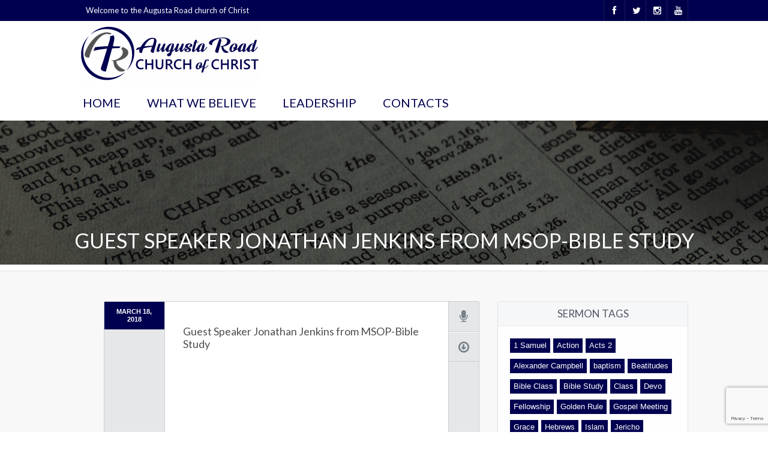

--- FILE ---
content_type: text/html; charset=UTF-8
request_url: http://www.augustaroadcoc.org/mediacast/guest-speaker-jonathan-jenkins-msop-bible-study/
body_size: 13396
content:
<!DOCTYPE html>
<!--[if IE 7]>
<html class="ie ie7" lang="en-US">
<![endif]-->
<!--[if IE 8]>
<html class="ie ie8" lang="en-US">
<![endif]-->
<!--[if !(IE 7) | !(IE 8) ]><!-->
<html lang="en-US">
<!--<![endif]-->
<head>
    <meta http-equiv="Content-Type" content="text/html; charset=UTF-8" />
    <link rel="pingback" href="http://www.augustaroadcoc.org/xmlrpc.php" />
    <meta name="viewport" content="width=device-width" />
    <title>Guest Speaker Jonathan Jenkins from MSOP-Bible Study - Augusta Road Church of Christ</title>
    <meta name='robots' content='index, follow, max-image-preview:large, max-snippet:-1, max-video-preview:-1' />

	<!-- This site is optimized with the Yoast SEO plugin v26.5 - https://yoast.com/wordpress/plugins/seo/ -->
	<link rel="canonical" href="http://www.augustaroadcoc.org/mediacast/guest-speaker-jonathan-jenkins-msop-bible-study/" />
	<meta property="og:locale" content="en_US" />
	<meta property="og:type" content="article" />
	<meta property="og:title" content="Guest Speaker Jonathan Jenkins from MSOP-Bible Study - Augusta Road Church of Christ" />
	<meta property="og:url" content="http://www.augustaroadcoc.org/mediacast/guest-speaker-jonathan-jenkins-msop-bible-study/" />
	<meta property="og:site_name" content="Augusta Road Church of Christ" />
	<meta property="article:publisher" content="http://www.facebook.com/augustaroadcoc" />
	<meta name="twitter:card" content="summary_large_image" />
	<meta name="twitter:site" content="@augustaroadcoc" />
	<script type="application/ld+json" class="yoast-schema-graph">{"@context":"https://schema.org","@graph":[{"@type":"WebPage","@id":"http://www.augustaroadcoc.org/mediacast/guest-speaker-jonathan-jenkins-msop-bible-study/","url":"http://www.augustaroadcoc.org/mediacast/guest-speaker-jonathan-jenkins-msop-bible-study/","name":"Guest Speaker Jonathan Jenkins from MSOP-Bible Study - Augusta Road Church of Christ","isPartOf":{"@id":"http://www.augustaroadcoc.org/#website"},"datePublished":"2018-03-18T16:01:00+00:00","breadcrumb":{"@id":"http://www.augustaroadcoc.org/mediacast/guest-speaker-jonathan-jenkins-msop-bible-study/#breadcrumb"},"inLanguage":"en-US","potentialAction":[{"@type":"ReadAction","target":["http://www.augustaroadcoc.org/mediacast/guest-speaker-jonathan-jenkins-msop-bible-study/"]}]},{"@type":"BreadcrumbList","@id":"http://www.augustaroadcoc.org/mediacast/guest-speaker-jonathan-jenkins-msop-bible-study/#breadcrumb","itemListElement":[{"@type":"ListItem","position":1,"name":"Home","item":"http://www.augustaroadcoc.org/"},{"@type":"ListItem","position":2,"name":"Mediacast","item":"http://www.augustaroadcoc.org/mediacast/"},{"@type":"ListItem","position":3,"name":"Guest Speaker Jonathan Jenkins from MSOP-Bible Study"}]},{"@type":"WebSite","@id":"http://www.augustaroadcoc.org/#website","url":"http://www.augustaroadcoc.org/","name":"Augusta Road Church of Christ","description":"","potentialAction":[{"@type":"SearchAction","target":{"@type":"EntryPoint","urlTemplate":"http://www.augustaroadcoc.org/?s={search_term_string}"},"query-input":{"@type":"PropertyValueSpecification","valueRequired":true,"valueName":"search_term_string"}}],"inLanguage":"en-US"}]}</script>
	<!-- / Yoast SEO plugin. -->


<link rel='dns-prefetch' href='//fonts.googleapis.com' />
<link rel="alternate" type="application/rss+xml" title="Augusta Road Church of Christ &raquo; Feed" href="http://www.augustaroadcoc.org/feed/" />
<link rel="alternate" type="application/rss+xml" title="Augusta Road Church of Christ &raquo; Comments Feed" href="http://www.augustaroadcoc.org/comments/feed/" />
<link rel="alternate" title="oEmbed (JSON)" type="application/json+oembed" href="http://www.augustaroadcoc.org/wp-json/oembed/1.0/embed?url=http%3A%2F%2Fwww.augustaroadcoc.org%2Fmediacast%2Fguest-speaker-jonathan-jenkins-msop-bible-study%2F" />
<link rel="alternate" title="oEmbed (XML)" type="text/xml+oembed" href="http://www.augustaroadcoc.org/wp-json/oembed/1.0/embed?url=http%3A%2F%2Fwww.augustaroadcoc.org%2Fmediacast%2Fguest-speaker-jonathan-jenkins-msop-bible-study%2F&#038;format=xml" />
<style id='wp-img-auto-sizes-contain-inline-css' type='text/css'>
img:is([sizes=auto i],[sizes^="auto," i]){contain-intrinsic-size:3000px 1500px}
/*# sourceURL=wp-img-auto-sizes-contain-inline-css */
</style>
<link rel='stylesheet' id='croma_font-css' href='//fonts.googleapis.com/css?family=Lato:400' type='text/css' media='all' />
<link rel='stylesheet' id='tp-kaushan-css-css' href='//fonts.googleapis.com/css?family=Kaushan+Script' type='text/css' media='all' />
<link rel='stylesheet' id='tp-lato-css-css' href='//fonts.googleapis.com/css?family=Lato%3A400%2C900%2C700%2C300' type='text/css' media='all' />
<style id='wp-emoji-styles-inline-css' type='text/css'>

	img.wp-smiley, img.emoji {
		display: inline !important;
		border: none !important;
		box-shadow: none !important;
		height: 1em !important;
		width: 1em !important;
		margin: 0 0.07em !important;
		vertical-align: -0.1em !important;
		background: none !important;
		padding: 0 !important;
	}
/*# sourceURL=wp-emoji-styles-inline-css */
</style>
<style id='wp-block-library-inline-css' type='text/css'>
:root{--wp-block-synced-color:#7a00df;--wp-block-synced-color--rgb:122,0,223;--wp-bound-block-color:var(--wp-block-synced-color);--wp-editor-canvas-background:#ddd;--wp-admin-theme-color:#007cba;--wp-admin-theme-color--rgb:0,124,186;--wp-admin-theme-color-darker-10:#006ba1;--wp-admin-theme-color-darker-10--rgb:0,107,160.5;--wp-admin-theme-color-darker-20:#005a87;--wp-admin-theme-color-darker-20--rgb:0,90,135;--wp-admin-border-width-focus:2px}@media (min-resolution:192dpi){:root{--wp-admin-border-width-focus:1.5px}}.wp-element-button{cursor:pointer}:root .has-very-light-gray-background-color{background-color:#eee}:root .has-very-dark-gray-background-color{background-color:#313131}:root .has-very-light-gray-color{color:#eee}:root .has-very-dark-gray-color{color:#313131}:root .has-vivid-green-cyan-to-vivid-cyan-blue-gradient-background{background:linear-gradient(135deg,#00d084,#0693e3)}:root .has-purple-crush-gradient-background{background:linear-gradient(135deg,#34e2e4,#4721fb 50%,#ab1dfe)}:root .has-hazy-dawn-gradient-background{background:linear-gradient(135deg,#faaca8,#dad0ec)}:root .has-subdued-olive-gradient-background{background:linear-gradient(135deg,#fafae1,#67a671)}:root .has-atomic-cream-gradient-background{background:linear-gradient(135deg,#fdd79a,#004a59)}:root .has-nightshade-gradient-background{background:linear-gradient(135deg,#330968,#31cdcf)}:root .has-midnight-gradient-background{background:linear-gradient(135deg,#020381,#2874fc)}:root{--wp--preset--font-size--normal:16px;--wp--preset--font-size--huge:42px}.has-regular-font-size{font-size:1em}.has-larger-font-size{font-size:2.625em}.has-normal-font-size{font-size:var(--wp--preset--font-size--normal)}.has-huge-font-size{font-size:var(--wp--preset--font-size--huge)}.has-text-align-center{text-align:center}.has-text-align-left{text-align:left}.has-text-align-right{text-align:right}.has-fit-text{white-space:nowrap!important}#end-resizable-editor-section{display:none}.aligncenter{clear:both}.items-justified-left{justify-content:flex-start}.items-justified-center{justify-content:center}.items-justified-right{justify-content:flex-end}.items-justified-space-between{justify-content:space-between}.screen-reader-text{border:0;clip-path:inset(50%);height:1px;margin:-1px;overflow:hidden;padding:0;position:absolute;width:1px;word-wrap:normal!important}.screen-reader-text:focus{background-color:#ddd;clip-path:none;color:#444;display:block;font-size:1em;height:auto;left:5px;line-height:normal;padding:15px 23px 14px;text-decoration:none;top:5px;width:auto;z-index:100000}html :where(.has-border-color){border-style:solid}html :where([style*=border-top-color]){border-top-style:solid}html :where([style*=border-right-color]){border-right-style:solid}html :where([style*=border-bottom-color]){border-bottom-style:solid}html :where([style*=border-left-color]){border-left-style:solid}html :where([style*=border-width]){border-style:solid}html :where([style*=border-top-width]){border-top-style:solid}html :where([style*=border-right-width]){border-right-style:solid}html :where([style*=border-bottom-width]){border-bottom-style:solid}html :where([style*=border-left-width]){border-left-style:solid}html :where(img[class*=wp-image-]){height:auto;max-width:100%}:where(figure){margin:0 0 1em}html :where(.is-position-sticky){--wp-admin--admin-bar--position-offset:var(--wp-admin--admin-bar--height,0px)}@media screen and (max-width:600px){html :where(.is-position-sticky){--wp-admin--admin-bar--position-offset:0px}}

/*# sourceURL=wp-block-library-inline-css */
</style><style id='wp-block-group-inline-css' type='text/css'>
.wp-block-group{box-sizing:border-box}:where(.wp-block-group.wp-block-group-is-layout-constrained){position:relative}
/*# sourceURL=http://www.augustaroadcoc.org/wp-includes/blocks/group/style.min.css */
</style>
<style id='wp-block-paragraph-inline-css' type='text/css'>
.is-small-text{font-size:.875em}.is-regular-text{font-size:1em}.is-large-text{font-size:2.25em}.is-larger-text{font-size:3em}.has-drop-cap:not(:focus):first-letter{float:left;font-size:8.4em;font-style:normal;font-weight:100;line-height:.68;margin:.05em .1em 0 0;text-transform:uppercase}body.rtl .has-drop-cap:not(:focus):first-letter{float:none;margin-left:.1em}p.has-drop-cap.has-background{overflow:hidden}:root :where(p.has-background){padding:1.25em 2.375em}:where(p.has-text-color:not(.has-link-color)) a{color:inherit}p.has-text-align-left[style*="writing-mode:vertical-lr"],p.has-text-align-right[style*="writing-mode:vertical-rl"]{rotate:180deg}
/*# sourceURL=http://www.augustaroadcoc.org/wp-includes/blocks/paragraph/style.min.css */
</style>
<style id='global-styles-inline-css' type='text/css'>
:root{--wp--preset--aspect-ratio--square: 1;--wp--preset--aspect-ratio--4-3: 4/3;--wp--preset--aspect-ratio--3-4: 3/4;--wp--preset--aspect-ratio--3-2: 3/2;--wp--preset--aspect-ratio--2-3: 2/3;--wp--preset--aspect-ratio--16-9: 16/9;--wp--preset--aspect-ratio--9-16: 9/16;--wp--preset--color--black: #000000;--wp--preset--color--cyan-bluish-gray: #abb8c3;--wp--preset--color--white: #ffffff;--wp--preset--color--pale-pink: #f78da7;--wp--preset--color--vivid-red: #cf2e2e;--wp--preset--color--luminous-vivid-orange: #ff6900;--wp--preset--color--luminous-vivid-amber: #fcb900;--wp--preset--color--light-green-cyan: #7bdcb5;--wp--preset--color--vivid-green-cyan: #00d084;--wp--preset--color--pale-cyan-blue: #8ed1fc;--wp--preset--color--vivid-cyan-blue: #0693e3;--wp--preset--color--vivid-purple: #9b51e0;--wp--preset--gradient--vivid-cyan-blue-to-vivid-purple: linear-gradient(135deg,rgb(6,147,227) 0%,rgb(155,81,224) 100%);--wp--preset--gradient--light-green-cyan-to-vivid-green-cyan: linear-gradient(135deg,rgb(122,220,180) 0%,rgb(0,208,130) 100%);--wp--preset--gradient--luminous-vivid-amber-to-luminous-vivid-orange: linear-gradient(135deg,rgb(252,185,0) 0%,rgb(255,105,0) 100%);--wp--preset--gradient--luminous-vivid-orange-to-vivid-red: linear-gradient(135deg,rgb(255,105,0) 0%,rgb(207,46,46) 100%);--wp--preset--gradient--very-light-gray-to-cyan-bluish-gray: linear-gradient(135deg,rgb(238,238,238) 0%,rgb(169,184,195) 100%);--wp--preset--gradient--cool-to-warm-spectrum: linear-gradient(135deg,rgb(74,234,220) 0%,rgb(151,120,209) 20%,rgb(207,42,186) 40%,rgb(238,44,130) 60%,rgb(251,105,98) 80%,rgb(254,248,76) 100%);--wp--preset--gradient--blush-light-purple: linear-gradient(135deg,rgb(255,206,236) 0%,rgb(152,150,240) 100%);--wp--preset--gradient--blush-bordeaux: linear-gradient(135deg,rgb(254,205,165) 0%,rgb(254,45,45) 50%,rgb(107,0,62) 100%);--wp--preset--gradient--luminous-dusk: linear-gradient(135deg,rgb(255,203,112) 0%,rgb(199,81,192) 50%,rgb(65,88,208) 100%);--wp--preset--gradient--pale-ocean: linear-gradient(135deg,rgb(255,245,203) 0%,rgb(182,227,212) 50%,rgb(51,167,181) 100%);--wp--preset--gradient--electric-grass: linear-gradient(135deg,rgb(202,248,128) 0%,rgb(113,206,126) 100%);--wp--preset--gradient--midnight: linear-gradient(135deg,rgb(2,3,129) 0%,rgb(40,116,252) 100%);--wp--preset--font-size--small: 13px;--wp--preset--font-size--medium: 20px;--wp--preset--font-size--large: 36px;--wp--preset--font-size--x-large: 42px;--wp--preset--spacing--20: 0.44rem;--wp--preset--spacing--30: 0.67rem;--wp--preset--spacing--40: 1rem;--wp--preset--spacing--50: 1.5rem;--wp--preset--spacing--60: 2.25rem;--wp--preset--spacing--70: 3.38rem;--wp--preset--spacing--80: 5.06rem;--wp--preset--shadow--natural: 6px 6px 9px rgba(0, 0, 0, 0.2);--wp--preset--shadow--deep: 12px 12px 50px rgba(0, 0, 0, 0.4);--wp--preset--shadow--sharp: 6px 6px 0px rgba(0, 0, 0, 0.2);--wp--preset--shadow--outlined: 6px 6px 0px -3px rgb(255, 255, 255), 6px 6px rgb(0, 0, 0);--wp--preset--shadow--crisp: 6px 6px 0px rgb(0, 0, 0);}:where(.is-layout-flex){gap: 0.5em;}:where(.is-layout-grid){gap: 0.5em;}body .is-layout-flex{display: flex;}.is-layout-flex{flex-wrap: wrap;align-items: center;}.is-layout-flex > :is(*, div){margin: 0;}body .is-layout-grid{display: grid;}.is-layout-grid > :is(*, div){margin: 0;}:where(.wp-block-columns.is-layout-flex){gap: 2em;}:where(.wp-block-columns.is-layout-grid){gap: 2em;}:where(.wp-block-post-template.is-layout-flex){gap: 1.25em;}:where(.wp-block-post-template.is-layout-grid){gap: 1.25em;}.has-black-color{color: var(--wp--preset--color--black) !important;}.has-cyan-bluish-gray-color{color: var(--wp--preset--color--cyan-bluish-gray) !important;}.has-white-color{color: var(--wp--preset--color--white) !important;}.has-pale-pink-color{color: var(--wp--preset--color--pale-pink) !important;}.has-vivid-red-color{color: var(--wp--preset--color--vivid-red) !important;}.has-luminous-vivid-orange-color{color: var(--wp--preset--color--luminous-vivid-orange) !important;}.has-luminous-vivid-amber-color{color: var(--wp--preset--color--luminous-vivid-amber) !important;}.has-light-green-cyan-color{color: var(--wp--preset--color--light-green-cyan) !important;}.has-vivid-green-cyan-color{color: var(--wp--preset--color--vivid-green-cyan) !important;}.has-pale-cyan-blue-color{color: var(--wp--preset--color--pale-cyan-blue) !important;}.has-vivid-cyan-blue-color{color: var(--wp--preset--color--vivid-cyan-blue) !important;}.has-vivid-purple-color{color: var(--wp--preset--color--vivid-purple) !important;}.has-black-background-color{background-color: var(--wp--preset--color--black) !important;}.has-cyan-bluish-gray-background-color{background-color: var(--wp--preset--color--cyan-bluish-gray) !important;}.has-white-background-color{background-color: var(--wp--preset--color--white) !important;}.has-pale-pink-background-color{background-color: var(--wp--preset--color--pale-pink) !important;}.has-vivid-red-background-color{background-color: var(--wp--preset--color--vivid-red) !important;}.has-luminous-vivid-orange-background-color{background-color: var(--wp--preset--color--luminous-vivid-orange) !important;}.has-luminous-vivid-amber-background-color{background-color: var(--wp--preset--color--luminous-vivid-amber) !important;}.has-light-green-cyan-background-color{background-color: var(--wp--preset--color--light-green-cyan) !important;}.has-vivid-green-cyan-background-color{background-color: var(--wp--preset--color--vivid-green-cyan) !important;}.has-pale-cyan-blue-background-color{background-color: var(--wp--preset--color--pale-cyan-blue) !important;}.has-vivid-cyan-blue-background-color{background-color: var(--wp--preset--color--vivid-cyan-blue) !important;}.has-vivid-purple-background-color{background-color: var(--wp--preset--color--vivid-purple) !important;}.has-black-border-color{border-color: var(--wp--preset--color--black) !important;}.has-cyan-bluish-gray-border-color{border-color: var(--wp--preset--color--cyan-bluish-gray) !important;}.has-white-border-color{border-color: var(--wp--preset--color--white) !important;}.has-pale-pink-border-color{border-color: var(--wp--preset--color--pale-pink) !important;}.has-vivid-red-border-color{border-color: var(--wp--preset--color--vivid-red) !important;}.has-luminous-vivid-orange-border-color{border-color: var(--wp--preset--color--luminous-vivid-orange) !important;}.has-luminous-vivid-amber-border-color{border-color: var(--wp--preset--color--luminous-vivid-amber) !important;}.has-light-green-cyan-border-color{border-color: var(--wp--preset--color--light-green-cyan) !important;}.has-vivid-green-cyan-border-color{border-color: var(--wp--preset--color--vivid-green-cyan) !important;}.has-pale-cyan-blue-border-color{border-color: var(--wp--preset--color--pale-cyan-blue) !important;}.has-vivid-cyan-blue-border-color{border-color: var(--wp--preset--color--vivid-cyan-blue) !important;}.has-vivid-purple-border-color{border-color: var(--wp--preset--color--vivid-purple) !important;}.has-vivid-cyan-blue-to-vivid-purple-gradient-background{background: var(--wp--preset--gradient--vivid-cyan-blue-to-vivid-purple) !important;}.has-light-green-cyan-to-vivid-green-cyan-gradient-background{background: var(--wp--preset--gradient--light-green-cyan-to-vivid-green-cyan) !important;}.has-luminous-vivid-amber-to-luminous-vivid-orange-gradient-background{background: var(--wp--preset--gradient--luminous-vivid-amber-to-luminous-vivid-orange) !important;}.has-luminous-vivid-orange-to-vivid-red-gradient-background{background: var(--wp--preset--gradient--luminous-vivid-orange-to-vivid-red) !important;}.has-very-light-gray-to-cyan-bluish-gray-gradient-background{background: var(--wp--preset--gradient--very-light-gray-to-cyan-bluish-gray) !important;}.has-cool-to-warm-spectrum-gradient-background{background: var(--wp--preset--gradient--cool-to-warm-spectrum) !important;}.has-blush-light-purple-gradient-background{background: var(--wp--preset--gradient--blush-light-purple) !important;}.has-blush-bordeaux-gradient-background{background: var(--wp--preset--gradient--blush-bordeaux) !important;}.has-luminous-dusk-gradient-background{background: var(--wp--preset--gradient--luminous-dusk) !important;}.has-pale-ocean-gradient-background{background: var(--wp--preset--gradient--pale-ocean) !important;}.has-electric-grass-gradient-background{background: var(--wp--preset--gradient--electric-grass) !important;}.has-midnight-gradient-background{background: var(--wp--preset--gradient--midnight) !important;}.has-small-font-size{font-size: var(--wp--preset--font-size--small) !important;}.has-medium-font-size{font-size: var(--wp--preset--font-size--medium) !important;}.has-large-font-size{font-size: var(--wp--preset--font-size--large) !important;}.has-x-large-font-size{font-size: var(--wp--preset--font-size--x-large) !important;}
/*# sourceURL=global-styles-inline-css */
</style>

<style id='classic-theme-styles-inline-css' type='text/css'>
/*! This file is auto-generated */
.wp-block-button__link{color:#fff;background-color:#32373c;border-radius:9999px;box-shadow:none;text-decoration:none;padding:calc(.667em + 2px) calc(1.333em + 2px);font-size:1.125em}.wp-block-file__button{background:#32373c;color:#fff;text-decoration:none}
/*# sourceURL=/wp-includes/css/classic-themes.min.css */
</style>
<link rel='stylesheet' id='contact-form-7-css' href='http://www.augustaroadcoc.org/wp-content/plugins/contact-form-7/includes/css/styles.css?ver=6.1.4' type='text/css' media='all' />
<link rel='stylesheet' id='rs-plugin-settings-css' href='http://www.augustaroadcoc.org/wp-content/plugins/revslider/public/assets/css/settings.css?ver=5.3.1.5' type='text/css' media='all' />
<style id='rs-plugin-settings-inline-css' type='text/css'>
.tp-caption a{color:#ffffff;text-shadow:none !important;-webkit-transition:all 0.2s ease-out;-moz-transition:all 0.2s ease-out;-o-transition:all 0.2s ease-out;-ms-transition:all 0.2s ease-out;padding:15px 30px;font-family:"lato";text-transform:uppercase;border:1px solid rgba(0,0,0,0.03);-webkit-border-radius:3px;border-radius:3px;letter-spacing:0; font-size:12px}.tp-caption a:hover{opacity:0.6}
/*# sourceURL=rs-plugin-settings-inline-css */
</style>
<link rel='stylesheet' id='swpm.common-css' href='http://www.augustaroadcoc.org/wp-content/plugins/simple-membership/css/swpm.common.css?ver=4.6.9' type='text/css' media='all' />
<link rel='stylesheet' id='crx_styles-css' href='http://www.augustaroadcoc.org/wp-content/plugins/cromax/assets/crx-styles.css' type='text/css' media='all' />
<link rel='stylesheet' id='slb_core-css' href='http://www.augustaroadcoc.org/wp-content/plugins/simple-lightbox/client/css/app.css?ver=2.9.4' type='text/css' media='all' />
<link rel='stylesheet' id='tablepress-default-css' href='http://www.augustaroadcoc.org/wp-content/plugins/tablepress/css/build/default.css?ver=3.2.5' type='text/css' media='all' />
<link rel='stylesheet' id='cro-stylesheet-css' href='http://www.augustaroadcoc.org/wp-content/themes/dunamis/style.css?ver=1.0' type='text/css' media='all' />
<style id='cro-stylesheet-inline-css' type='text/css'>


a,
#cromaslide .ls-nav-prev:hover,
#cromaslide .ls-nav-next:hover,


.mobilemenupart:hover,

#croma-primarynav .current-menu-item > a,
#croma-primarynav .current-menu-ancestor > a,
#croma-primarynav .current_page_item > a,
#croma-primarynav .current_page_ancestor > a,


.cro_bodysidebar ul li.widget-container ul li a:hover,


.cat_post_wrapper h2 a:hover,


ul.cro_sociallinks li i:hover,


.cro_paging span,


.cro_cust_col,


.croma_searchresult a:hover,


.cro_frontpage_blg h4 a:hover,


#croma-primarynav li a:hover {
	color: #000050;
}


.noUi-background,

.cro_gr_labelholder a,

.cro_cust_bg,

ul.cro_shortcal li .clarlabel:hover,

.cat_audio_wrapper .mejs-container, .cat_audio_wrapper  .mejs-embed, .cat_audio_wrapper  .mejs-embed body,

.cro_bodysidebar ul li.widget-container .tagcloud a,

#comments .comment-reply-link,


.reveal-modal .close-reveal-modal,

.owl-theme .owl-controls .active span,

ul.cro_donationsfrequency li.cro_don_freq_active,

form.wpcf7-form input.wpcf7-submit,

ul.cro_footwidget li.widget-container .tagcloud a,

ul.cro_footwidget li.widget_search input#searchsubmit,

.comments-area input#submit{
	background:  #000050;
}

.croma-topbarnav ul li, .croma-topbarnav ul li ul{
	background-color:  #EA392B;
}

.topbar{
	background:  #000050;
}

.topbar p, ul.cro_sociallinks li a{
	color:  #ffffff;
}

header#pageheader.cro_standardheader{
	background:  #ffffff;
}


.croma-topbarnav ul li a {
  color: #FFFFFF;
}

.cat_audio_wrapper .mejs-container{
	border-top: 10px solid #000050;
	border-bottom: 10px solid #000050;
}


.croma-topbarnav ul li a,

.cro_cust_font{
	font-family:"Lato"; font-weight:400; }

.croma-logo img {
    padding-bottom: 5px;
    padding-top: 5px;
}


.cro_menurow{
	background-color: #ffffff;
}



@media only screen and (max-width: 10px) { 
	.croma-primarynav{ display: none; }
	.mobilemenupart{ display: block;}

}



@media only screen and (max-width: 740px) {

	header#pageheader {
		background:  #ffffff;
	}

}



.mobilemenupart{
	color: #000050;
}


#croma-primarynav li a {
	font-family:"Lato"; font-weight:400; 	font-size: 20px;
	color: #000050;
}

.croma-topbarnav ul li a,
.croma-subnav ul li a {
	font-family:"Lato"; font-weight:400; }



.cro_hp_header {
	font-family:"Lato"; font-weight:400; }

.cro_hp_body {
	font-family:"Lato"; font-weight:400; }


.croma-subnav {
	padding-top: 20px;

}


<link href='https://fonts.googleapis.com/css?family=Kanit:400,800' rel='stylesheet' type='text/css'>
/*# sourceURL=cro-stylesheet-inline-css */
</style>
<script type="text/javascript" src="http://www.augustaroadcoc.org/wp-includes/js/jquery/jquery.min.js?ver=3.7.1" id="jquery-core-js"></script>
<script type="text/javascript" src="http://www.augustaroadcoc.org/wp-includes/js/jquery/jquery-migrate.min.js?ver=3.4.1" id="jquery-migrate-js"></script>
<script type="text/javascript" id="mediaelement-core-js-before">
/* <![CDATA[ */
var mejsL10n = {"language":"en","strings":{"mejs.download-file":"Download File","mejs.install-flash":"You are using a browser that does not have Flash player enabled or installed. Please turn on your Flash player plugin or download the latest version from https://get.adobe.com/flashplayer/","mejs.fullscreen":"Fullscreen","mejs.play":"Play","mejs.pause":"Pause","mejs.time-slider":"Time Slider","mejs.time-help-text":"Use Left/Right Arrow keys to advance one second, Up/Down arrows to advance ten seconds.","mejs.live-broadcast":"Live Broadcast","mejs.volume-help-text":"Use Up/Down Arrow keys to increase or decrease volume.","mejs.unmute":"Unmute","mejs.mute":"Mute","mejs.volume-slider":"Volume Slider","mejs.video-player":"Video Player","mejs.audio-player":"Audio Player","mejs.captions-subtitles":"Captions/Subtitles","mejs.captions-chapters":"Chapters","mejs.none":"None","mejs.afrikaans":"Afrikaans","mejs.albanian":"Albanian","mejs.arabic":"Arabic","mejs.belarusian":"Belarusian","mejs.bulgarian":"Bulgarian","mejs.catalan":"Catalan","mejs.chinese":"Chinese","mejs.chinese-simplified":"Chinese (Simplified)","mejs.chinese-traditional":"Chinese (Traditional)","mejs.croatian":"Croatian","mejs.czech":"Czech","mejs.danish":"Danish","mejs.dutch":"Dutch","mejs.english":"English","mejs.estonian":"Estonian","mejs.filipino":"Filipino","mejs.finnish":"Finnish","mejs.french":"French","mejs.galician":"Galician","mejs.german":"German","mejs.greek":"Greek","mejs.haitian-creole":"Haitian Creole","mejs.hebrew":"Hebrew","mejs.hindi":"Hindi","mejs.hungarian":"Hungarian","mejs.icelandic":"Icelandic","mejs.indonesian":"Indonesian","mejs.irish":"Irish","mejs.italian":"Italian","mejs.japanese":"Japanese","mejs.korean":"Korean","mejs.latvian":"Latvian","mejs.lithuanian":"Lithuanian","mejs.macedonian":"Macedonian","mejs.malay":"Malay","mejs.maltese":"Maltese","mejs.norwegian":"Norwegian","mejs.persian":"Persian","mejs.polish":"Polish","mejs.portuguese":"Portuguese","mejs.romanian":"Romanian","mejs.russian":"Russian","mejs.serbian":"Serbian","mejs.slovak":"Slovak","mejs.slovenian":"Slovenian","mejs.spanish":"Spanish","mejs.swahili":"Swahili","mejs.swedish":"Swedish","mejs.tagalog":"Tagalog","mejs.thai":"Thai","mejs.turkish":"Turkish","mejs.ukrainian":"Ukrainian","mejs.vietnamese":"Vietnamese","mejs.welsh":"Welsh","mejs.yiddish":"Yiddish"}};
//# sourceURL=mediaelement-core-js-before
/* ]]> */
</script>
<script type="text/javascript" src="http://www.augustaroadcoc.org/wp-includes/js/mediaelement/mediaelement-and-player.min.js?ver=4.2.17" id="mediaelement-core-js"></script>
<script type="text/javascript" src="http://www.augustaroadcoc.org/wp-includes/js/mediaelement/mediaelement-migrate.min.js?ver=f55ceaec03132c4c4a469c6dfe5de49f" id="mediaelement-migrate-js"></script>
<script type="text/javascript" id="mediaelement-js-extra">
/* <![CDATA[ */
var _wpmejsSettings = {"pluginPath":"/wp-includes/js/mediaelement/","classPrefix":"mejs-","stretching":"responsive","audioShortcodeLibrary":"mediaelement","videoShortcodeLibrary":"mediaelement"};
//# sourceURL=mediaelement-js-extra
/* ]]> */
</script>
<script type="text/javascript" src="http://www.augustaroadcoc.org/wp-content/themes/dunamis/assets/js/modernizer.min.js?ver=1.0" id="croma-modernizr-js"></script>
<script type="text/javascript" src="http://www.augustaroadcoc.org/wp-content/plugins/revslider/public/assets/js/jquery.themepunch.tools.min.js?ver=5.3.1.5" id="tp-tools-js"></script>
<script type="text/javascript" src="http://www.augustaroadcoc.org/wp-content/plugins/revslider/public/assets/js/jquery.themepunch.revolution.min.js?ver=5.3.1.5" id="revmin-js"></script>
<link rel="https://api.w.org/" href="http://www.augustaroadcoc.org/wp-json/" /><link rel="EditURI" type="application/rsd+xml" title="RSD" href="http://www.augustaroadcoc.org/xmlrpc.php?rsd" />

<link rel='shortlink' href='http://www.augustaroadcoc.org/?p=2714' />
<script type="text/javascript">
(function(url){
	if(/(?:Chrome\/26\.0\.1410\.63 Safari\/537\.31|WordfenceTestMonBot)/.test(navigator.userAgent)){ return; }
	var addEvent = function(evt, handler) {
		if (window.addEventListener) {
			document.addEventListener(evt, handler, false);
		} else if (window.attachEvent) {
			document.attachEvent('on' + evt, handler);
		}
	};
	var removeEvent = function(evt, handler) {
		if (window.removeEventListener) {
			document.removeEventListener(evt, handler, false);
		} else if (window.detachEvent) {
			document.detachEvent('on' + evt, handler);
		}
	};
	var evts = 'contextmenu dblclick drag dragend dragenter dragleave dragover dragstart drop keydown keypress keyup mousedown mousemove mouseout mouseover mouseup mousewheel scroll'.split(' ');
	var logHuman = function() {
		if (window.wfLogHumanRan) { return; }
		window.wfLogHumanRan = true;
		var wfscr = document.createElement('script');
		wfscr.type = 'text/javascript';
		wfscr.async = true;
		wfscr.src = url + '&r=' + Math.random();
		(document.getElementsByTagName('head')[0]||document.getElementsByTagName('body')[0]).appendChild(wfscr);
		for (var i = 0; i < evts.length; i++) {
			removeEvent(evts[i], logHuman);
		}
	};
	for (var i = 0; i < evts.length; i++) {
		addEvent(evts[i], logHuman);
	}
})('//www.augustaroadcoc.org/?wordfence_lh=1&hid=1C6B57E4144100BB8C49F4B692DC2BCA');
</script><style type="text/css">.recentcomments a{display:inline !important;padding:0 !important;margin:0 !important;}</style><style type="text/css" id="custom-background-css">
body.custom-background { background-color: #ffffff; }
</style>
	<meta name="generator" content="Powered by Slider Revolution 5.3.1.5 - responsive, Mobile-Friendly Slider Plugin for WordPress with comfortable drag and drop interface." />
<link rel='stylesheet' id='mediaelement-css' href='http://www.augustaroadcoc.org/wp-includes/js/mediaelement/mediaelementplayer-legacy.min.css?ver=4.2.17' type='text/css' media='all' />
<link rel='stylesheet' id='wp-mediaelement-css' href='http://www.augustaroadcoc.org/wp-includes/js/mediaelement/wp-mediaelement.min.css?ver=f55ceaec03132c4c4a469c6dfe5de49f' type='text/css' media='all' />
</head>


<body class="wp-singular mediacast-template-default single single-mediacast postid-2714 custom-background wp-theme-dunamis">



         <!-- fetch menu -->
        <nav id="croma-mobilenav" class="reveal-modal">
            <a class="mobilenav-close cro_cust_bg close-reveal-modal"><i class="icon-remove"></i></a>
            <div class="croma-mobilenavigation"><ul id="menu-main-menu" class="menu"><li  class="menu-item menu-item-type-post_type menu-item-object-page menu-item-home"><a href="http://www.augustaroadcoc.org/">Home</a></li>
<li  class="menu-item menu-item-type-post_type menu-item-object-page"><a href="http://www.augustaroadcoc.org/what-we-believe/">What We Believe</a></li>
<li  class="menu-item menu-item-type-post_type menu-item-object-page"><a href="http://www.augustaroadcoc.org/leadership/">Leadership</a></li>
<li  class="menu-item menu-item-type-post_type menu-item-object-page"><a href="http://www.augustaroadcoc.org/contacts/">Contacts</a></li>
</ul></div>        </nav>

                
            
 <div class="topbar">
 	<div class="container">
 		<div class="row">

 			<!-- topbar message -->
 			<div class="large-6 columns">
 				<p class="cro_cust_font">
 					Welcome to the Augusta Road church of Christ 				</p>
 			</div>

			<!-- topbar text -->
 			<div class="large-6 columns">
				<ul class="cro_sociallinks clearfix"><li class="cro_facebook"><a href="https://www.facebook.com/AugustaRoadCoC/" target="_blank"><i class="icon-facebook"></i></a></li><li class="cro_twitter"><a href="https://twitter.com/augustaroadcoc" target="_blank"><i class="icon-twitter"></i></a></li><li class="cro_insatagram"><a href="https://www.instagram.com/augustaroadcoc/" target="_blank"><i class="icon-instagram"></i></a></li><li class="cro_youtube"><a href="https://youtube.com/channel/UC_BMvWgmZ5_u89ked7NR06g" target="_blank"><i class="icon-youtube"></i></a></li></ul> 			</div>

 		</div>
 	</div>
</div>

        

        
            


<header id="pageheader" class="cro_standardheader">


    <!-- fetch main navigation part -->
    <div class="row">

    	<div class="large-12 columns">

             

                    
			                     

				<div class="croma-logo">
					<a href="http://www.augustaroadcoc.org/" title="Augusta Road Church of Christ" rel="home">
						<img src="http://www.augustaroadcoc.org/wp-content/uploads/2022/01/NLsmall-1.svg" alt="Augusta Road Church of Christ">
					</a>
				</div>
                    
			
			

		</div>


	</div>


</header>





        




         <div class="cro_menurow">

            <div class="container">

                <div class="row">

                     <div class="large-12 columns">

                             

                            
                                <nav id="croma-primarynav">

                                    <div class="mobilemenupart" data-reveal-id="croma-mobilenav" data-reveal><i class="icon-reorder"></i></div>
                            
                                    <div class="croma-primarynav"><ul id="menu-main-menu-1" class="menu"><li  class="menu-item menu-item-type-post_type menu-item-object-page menu-item-home"><a href="http://www.augustaroadcoc.org/">Home</a></li>
<li  class="menu-item menu-item-type-post_type menu-item-object-page"><a href="http://www.augustaroadcoc.org/what-we-believe/">What We Believe</a></li>
<li  class="menu-item menu-item-type-post_type menu-item-object-page"><a href="http://www.augustaroadcoc.org/leadership/">Leadership</a></li>
<li  class="menu-item menu-item-type-post_type menu-item-object-page"><a href="http://www.augustaroadcoc.org/contacts/">Contacts</a></li>
</ul></div>
                                </nav>

                             

                    </div>

                </div>

            </div>

        </div>


                 


		
<!-- get the header -->




<section id="cromaheader" style=" background-image: url(http://www.augustaroadcoc.org/wp-content/uploads/2016/03/35990_On_Time_3.png);  background-position: center;  height: 250px;   background-repeat: repeat-x; ">
	<div class="cro_headermask" style=" background: #000000;  opacity: 0.5; "></div>
	<h1 class="cro_cust_font" style=" color: #ffffff; ">Guest Speaker Jonathan Jenkins from MSOP-Bible Study</h1>
</section>





<!-- start tit hthe page layout -->
<section id="pagelayout">
<div class="row">
	<div id="main">
		<div class="main singlemain cro_singleblogpage">				


			<!-- render the main part -->
			<div class="large-8 column">
				<div class="croma_pad_left cro_mediacast_post">
					


	<article id="post-2714" class="post-2714 mediacast type-mediacast status-publish hentry" >

		<div class="cro_mediacast_imagepart">

			
			<h6 class="cro_cust_bg">March 18, 2018</h6>
		</div>


		<div class="cro_mediacast_sermonpart">
			<div class="cro_mediacast_playerpart"><i class="icon-microphone"></i></div><div class="cro_mediacast_downloadpart"><a href="http://www.augustaroadcoc.org/wp-content/themes/dunamis/download.php?type=../../../wp-content/uploads/2018/03/20180318_Class.mp3"><i class="icon-download"></i></a></div>		</div>



		<div class="cro_mediacast_mainpart">

			<div class="cro_playerholder"><audio class="wp-audio-shortcode" id="audio-2714-1" preload="none" style="width: 100%;" controls="controls"><source type="audio/mpeg" src="http://www.augustaroadcoc.org/wp-content/uploads/2018/03/20180318_Class.mp3?_=1" /><a href="http://www.augustaroadcoc.org/wp-content/uploads/2018/03/20180318_Class.mp3">http://www.augustaroadcoc.org/wp-content/uploads/2018/03/20180318_Class.mp3</a></audio></div>

			<div class="cro_mediacast_innerpart">

				<h4 class="cro_cust_font">Guest Speaker Jonathan Jenkins from MSOP-Bible Study</h4>

					<div class="entry-summary">

						
							<div class="cro_singlepart" style="padding-bottom: 50px;">

							

							</div>


						
						
					</div>

			</div>

		</div>

	</article>
					<span class="nav-previous"><a href="http://www.augustaroadcoc.org/mediacast/something-jeremy-able/" rel="prev"><span class="meta-nav">&larr;</span> Do Something. &#8211; Jeremy Able</a></span>
					<span class="nav-next"><a href="http://www.augustaroadcoc.org/mediacast/guest-speaker-jonathan-jenkins-msop-sermon/" rel="next">Guest Speaker Jonathan Jenkins from MSOP-AM Sermon <span class="meta-nav">&rarr;</span></a></span>
					<div class="clearfix"></div>
					

<!-- start the comments area -->
<div id="comments" class="comments-area">

	<!-- if there's comments  -->
	
	
</div><!-- #comments -->				</div>
			</div>



			<!-- render the sidebar -->
			<div class="large-4 column">
				

<aside class="cro_bodysidebar">
	<ul class="mainwidget">
		<li id="cromax_mediacast_tag-2" class="widget-container widget_cromax_mediacast_tag clear"><div class="cro-sidebar-inner"><h3 class="widget-title cro_cust_font">Sermon Tags</h3><div class="tagcloud"><a href="http://www.augustaroadcoc.org/mediacast_tags/1-samuel/">1 Samuel</a><a href="http://www.augustaroadcoc.org/mediacast_tags/action/">Action</a><a href="http://www.augustaroadcoc.org/mediacast_tags/acts-2/">Acts 2</a><a href="http://www.augustaroadcoc.org/mediacast_tags/alexander-campbell/">Alexander Campbell</a><a href="http://www.augustaroadcoc.org/mediacast_tags/baptism/">baptism</a><a href="http://www.augustaroadcoc.org/mediacast_tags/beatitudes/">Beatitudes</a><a href="http://www.augustaroadcoc.org/mediacast_tags/bible-class/">Bible Class</a><a href="http://www.augustaroadcoc.org/mediacast_tags/bible-study/">Bible Study</a><a href="http://www.augustaroadcoc.org/mediacast_tags/class/">Class</a><a href="http://www.augustaroadcoc.org/mediacast_tags/devo/">Devo</a><a href="http://www.augustaroadcoc.org/mediacast_tags/fellowship/">Fellowship</a><a href="http://www.augustaroadcoc.org/mediacast_tags/golden-rule/">Golden Rule</a><a href="http://www.augustaroadcoc.org/mediacast_tags/gospel-meeting/">Gospel Meeting</a><a href="http://www.augustaroadcoc.org/mediacast_tags/grace/">Grace</a><a href="http://www.augustaroadcoc.org/mediacast_tags/hebrews/">Hebrews</a><a href="http://www.augustaroadcoc.org/mediacast_tags/islam/">Islam</a><a href="http://www.augustaroadcoc.org/mediacast_tags/jericho/">Jericho</a><a href="http://www.augustaroadcoc.org/mediacast_tags/jeroboam/">Jeroboam</a><a href="http://www.augustaroadcoc.org/mediacast_tags/jesus/">Jesus</a><a href="http://www.augustaroadcoc.org/mediacast_tags/joshua/">Joshua</a><a href="http://www.augustaroadcoc.org/mediacast_tags/kevin-moore/">Kevin Moore</a><a href="http://www.augustaroadcoc.org/mediacast_tags/luke/">Luke</a><a href="http://www.augustaroadcoc.org/mediacast_tags/mark/">Mark</a><a href="http://www.augustaroadcoc.org/mediacast_tags/old-testament/">Old Testament</a><a href="http://www.augustaroadcoc.org/mediacast_tags/pm-sermon/">PM Sermon</a><a href="http://www.augustaroadcoc.org/mediacast_tags/prayer/">Prayer</a><a href="http://www.augustaroadcoc.org/mediacast_tags/religious-studies/">Religious Studies</a><a href="http://www.augustaroadcoc.org/mediacast_tags/revelation/">Revelation</a><a href="http://www.augustaroadcoc.org/mediacast_tags/revival/">Revival</a><a href="http://www.augustaroadcoc.org/mediacast_tags/sermon/">Sermon</a><a href="http://www.augustaroadcoc.org/mediacast_tags/summer-series/">Summer Series</a><a href="http://www.augustaroadcoc.org/mediacast_tags/sycamore-tree/">Sycamore Tree</a><a href="http://www.augustaroadcoc.org/mediacast_tags/vbs/">VBS</a><a href="http://www.augustaroadcoc.org/mediacast_tags/walls/">Walls</a><a href="http://www.augustaroadcoc.org/mediacast_tags/wednesday/">Wednesday</a><a href="http://www.augustaroadcoc.org/mediacast_tags/what-do-i-owe-the-church/">What Do I Owe the Church</a><a href="http://www.augustaroadcoc.org/mediacast_tags/zacchaeus/">Zacchaeus</a></div></div></li><li id="cromax_mediacast_authors-2" class="widget-container widget_cromax_mediacast_authors clear"><div class="cro-sidebar-inner"><h3 class="widget-title cro_cust_font">Sermon Authors</h3><ul><li><h6><a href="http://www.augustaroadcoc.org/author/jcassidy/">jcassidy (236)</a></h6><p></p></li><li><h6><a href="http://www.augustaroadcoc.org/author/jmcbride/">John McBride (1)</a></h6><p></p></li><li><h6><a href="http://www.augustaroadcoc.org/author/kwilliams/">Ken Williams (1)</a></h6><p></p></li><li><a href="http://www.augustaroadcoc.org/author/mstephens/"><img width="150" height="150" src="http://www.augustaroadcoc.org/wp-content/uploads/2016/03/Mack_Headshot_reduced-150x150.png" class="attachment-thumbnail size-thumbnail" alt="" decoding="async" srcset="http://www.augustaroadcoc.org/wp-content/uploads/2016/03/Mack_Headshot_reduced-150x150.png 150w, http://www.augustaroadcoc.org/wp-content/uploads/2016/03/Mack_Headshot_reduced-300x300.png 300w" sizes="(max-width: 150px) 100vw, 150px" /></a><h6><a href="http://www.augustaroadcoc.org/author/mstephens/">Mack Stephens (6)</a></h6><p></p></li></ul></div></li><li id="cromax_mediacast_archives-2" class="widget-container widget_cromax_mediacast_archives clear"><div class="cro-sidebar-inner"><h3 class="widget-title cro_cust_font">Sermon Archives</h3><ul><li><a href="http://www.augustaroadcoc.org/?m=201904&post_type=mediacast">April 2019</a> (12)</li><li><a href="http://www.augustaroadcoc.org/?m=201903&post_type=mediacast">March 2019</a> (18)</li><li><a href="http://www.augustaroadcoc.org/?m=201902&post_type=mediacast">February 2019</a> (13)</li><li><a href="http://www.augustaroadcoc.org/?m=201901&post_type=mediacast">January 2019</a> (12)</li><li><a href="http://www.augustaroadcoc.org/?m=201812&post_type=mediacast">December 2018</a> (11)</li><li><a href="http://www.augustaroadcoc.org/?m=201811&post_type=mediacast">November 2018</a> (6)</li><li><a href="http://www.augustaroadcoc.org/?m=201810&post_type=mediacast">October 2018</a> (15)</li><li><a href="http://www.augustaroadcoc.org/?m=201809&post_type=mediacast">September 2018</a> (5)</li><li><a href="http://www.augustaroadcoc.org/?m=201803&post_type=mediacast">March 2018</a> (3)</li><li><a href="http://www.augustaroadcoc.org/?m=201802&post_type=mediacast">February 2018</a> (1)</li><li><a href="http://www.augustaroadcoc.org/?m=201801&post_type=mediacast">January 2018</a> (3)</li><li><a href="http://www.augustaroadcoc.org/?m=201712&post_type=mediacast">December 2017</a> (16)</li><li><a href="http://www.augustaroadcoc.org/?m=201711&post_type=mediacast">November 2017</a> (11)</li><li><a href="http://www.augustaroadcoc.org/?m=201710&post_type=mediacast">October 2017</a> (13)</li><li><a href="http://www.augustaroadcoc.org/?m=201709&post_type=mediacast">September 2017</a> (4)</li><li><a href="http://www.augustaroadcoc.org/?m=201707&post_type=mediacast">July 2017</a> (3)</li><li><a href="http://www.augustaroadcoc.org/?m=201706&post_type=mediacast">June 2017</a> (16)</li><li><a href="http://www.augustaroadcoc.org/?m=201705&post_type=mediacast">May 2017</a> (3)</li><li><a href="http://www.augustaroadcoc.org/?m=201704&post_type=mediacast">April 2017</a> (4)</li><li><a href="http://www.augustaroadcoc.org/?m=201703&post_type=mediacast">March 2017</a> (4)</li><li><a href="http://www.augustaroadcoc.org/?m=201702&post_type=mediacast">February 2017</a> (2)</li><li><a href="http://www.augustaroadcoc.org/?m=201701&post_type=mediacast">January 2017</a> (11)</li><li><a href="http://www.augustaroadcoc.org/?m=201612&post_type=mediacast">December 2016</a> (3)</li><li><a href="http://www.augustaroadcoc.org/?m=201611&post_type=mediacast">November 2016</a> (7)</li><li><a href="http://www.augustaroadcoc.org/?m=201610&post_type=mediacast">October 2016</a> (10)</li><li><a href="http://www.augustaroadcoc.org/?m=201608&post_type=mediacast">August 2016</a> (8)</li><li><a href="http://www.augustaroadcoc.org/?m=201605&post_type=mediacast">May 2016</a> (5)</li><li><a href="http://www.augustaroadcoc.org/?m=201604&post_type=mediacast">April 2016</a> (8)</li><li><a href="http://www.augustaroadcoc.org/?m=201603&post_type=mediacast">March 2016</a> (16)</li><li><a href="http://www.augustaroadcoc.org/?m=201602&post_type=mediacast">February 2016</a> (1)</li></ul></div></li><li id="cromax-latestmediacast-2" class="widget-container widget_cromax-latestmediacast clear"><div class="cro-sidebar-inner"><h3 class="widget-title cro_cust_font">Latest Sermons</h3><div class="cromax_singlep clearfix"><h6 class="cromax_accent"><a href="http://www.augustaroadcoc.org/mediacast/titus-03-28-19/">Titus 03-28-19</a></h6><p></p></div><div class="cromax_singlep clearfix"><h6 class="cromax_accent"><a href="http://www.augustaroadcoc.org/mediacast/fight-or-flight/">Fight or Flight</a></h6><p></p></div><div class="cromax_singlep clearfix"><h6 class="cromax_accent"><a href="http://www.augustaroadcoc.org/mediacast/survey-of-the-old-testament-part-2-lesson-7/">Survey of the Old Testament Part 2 - Lesson 7</a></h6><p></p></div></div></li>	</ul><!-- #secondary -->
</aside>
			</div>


			<div class="clearfix"></div>
			
		</div>
	</div>
</div>
</section>

	

	<footer id="colophon" role="contentinfo">

		<div class="container">

			<!-- draw the footer widgets -->
			<div class="row cro_footwidgets">


				<!-- footer widget left -->
				<div class="large-4 columns">
					<ul class="cro_footwidget"><li id="block-24" class="widget-container widget_block widget_text clear"><div class="cro-sidebar-inner">
<p class="has-text-align-center" id="block-17d7ba18-e66c-491f-a621-2e0e7702ef46" style="font-size:24px"><strong>Meeting Times</strong></p>
</div></li><li id="block-34" class="widget-container widget_block widget_text clear"><div class="cro-sidebar-inner">
<p class="has-text-align-center has-medium-font-size" id="block-99fbee4c-eebe-4abf-9100-862d61d206e9"><strong>Sunday</strong><br>9:30 AM Bible Study<br>10:30 AM Worship<br>6:00 PM Worship<br><br><strong>Wednesday</strong><br>7:00 PM Bible Study</p>
</div></li></ul>	
			
				</div>


				<!-- footer widget center -->
				<div class="large-4 columns">
					<ul class="cro_footwidget"><li id="block-23" class="widget-container widget_block widget_text clear"><div class="cro-sidebar-inner">
<p class="has-text-align-center" style="font-size:24px"><strong>3rd Sunday Meeting Times</strong></p>
</div></li><li id="block-26" class="widget-container widget_block widget_text clear"><div class="cro-sidebar-inner">
<p class="has-text-align-center has-medium-font-size">9:30 AM Bible Study<br>10:30 AM Worship<br>12:00 PM Fellowship Meal<br>1:30 PM Worship</p>
</div></li><li id="block-32" class="widget-container widget_block widget_text clear"><div class="cro-sidebar-inner">
<p></p>
</div></li><li id="block-33" class="widget-container widget_block widget_text clear"><div class="cro-sidebar-inner">
<p></p>
</div></li></ul>
				</div>


				<!-- footer widget right -->
				<div class="large-4 columns">
					<ul class="cro_footwidget"><li id="block-21" class="widget-container widget_block clear"><div class="cro-sidebar-inner">
<div class="wp-block-group"><div class="wp-block-group__inner-container is-layout-flow wp-block-group-is-layout-flow">
<p class="has-text-align-center" style="font-size:24px"><strong>Contact Info</strong></p>



<p class="has-text-align-center"><strong><strong>Address</strong></strong><br>5315 Old Augusta Rd.<br>Greenville, SC 29605</p>



<p class="has-text-align-center"><strong>Phone</strong><br>304.210.2852</p>



<p class="has-text-align-center has-medium-font-size"><strong>Email</strong><br>contactarcoc@gmail.com</p>



<p></p>



<p class="has-text-align-center"></p>
</div></div>
</div></li></ul>			
				</div>

			</div>

			<div class="site-info">
				<div class="row">

					<!-- draw the site credits & copyright -->
					<div class="large-6 columns">
						<div id="site-cnt">
							<a href="http://www.augustaroadcoc.org/" title="Augusta Road Church of Christ" rel="home">
								Augusta Road Church of Christ &copy; (2026)
							</a>
						</div>					
					</div>

					<!-- draw the site clink -->
					<div class="large-6 columns">
						<div id="site-generator">
							<a href="http://www.cro.ma">
								Proudly Designed by <span>Croma</span>							</a>
						</div><!-- #site-generator -->							
					</div>
				</div>	
			</div>
		</div>
	</footer>

<!-- closing the footer -->
	<script type="speculationrules">
{"prefetch":[{"source":"document","where":{"and":[{"href_matches":"/*"},{"not":{"href_matches":["/wp-*.php","/wp-admin/*","/wp-content/uploads/*","/wp-content/*","/wp-content/plugins/*","/wp-content/themes/dunamis/*","/*\\?(.+)"]}},{"not":{"selector_matches":"a[rel~=\"nofollow\"]"}},{"not":{"selector_matches":".no-prefetch, .no-prefetch a"}}]},"eagerness":"conservative"}]}
</script>
<script type="text/javascript" src="http://www.augustaroadcoc.org/wp-includes/js/comment-reply.min.js?ver=f55ceaec03132c4c4a469c6dfe5de49f" id="comment-reply-js" async="async" data-wp-strategy="async" fetchpriority="low"></script>
<script type="text/javascript" id="croma-apps-js-extra">
/* <![CDATA[ */
var cro_query = {"ajaxurl":"http://www.augustaroadcoc.org/wp-admin/admin-ajax.php","cro_nonces":"063bf66775"};
//# sourceURL=croma-apps-js-extra
/* ]]> */
</script>
<script type="text/javascript" src="http://www.augustaroadcoc.org/wp-content/themes/dunamis/assets/js/croma-app.js?ver=1.0" id="croma-apps-js"></script>
<script type="text/javascript" src="http://www.augustaroadcoc.org/wp-content/themes/dunamis/assets/js/cromatheme-app.js?ver=1.0" id="croma-scripts-js"></script>
<script type="text/javascript" id="crx_app-js-extra">
/* <![CDATA[ */
var cro_query = {"ajaxurl":"http://www.augustaroadcoc.org/wp-admin/admin-ajax.php","cro_nonces":"063bf66775"};
//# sourceURL=crx_app-js-extra
/* ]]> */
</script>
<script type="text/javascript" src="http://www.augustaroadcoc.org/wp-content/plugins/cromax/assets/js/cromax-app.js?ver=1.0" id="crx_app-js"></script>
<script type="text/javascript" src="https://www.google.com/recaptcha/api.js?render=6Lcn-2AbAAAAABbyRjm2BvMxYw_klhzR_8kdBzcb&amp;ver=3.0" id="google-recaptcha-js"></script>
<script type="text/javascript" src="http://www.augustaroadcoc.org/wp-includes/js/dist/vendor/wp-polyfill.min.js?ver=3.15.0" id="wp-polyfill-js"></script>
<script type="text/javascript" id="wpcf7-recaptcha-js-before">
/* <![CDATA[ */
var wpcf7_recaptcha = {
    "sitekey": "6Lcn-2AbAAAAABbyRjm2BvMxYw_klhzR_8kdBzcb",
    "actions": {
        "homepage": "homepage",
        "contactform": "contactform"
    }
};
//# sourceURL=wpcf7-recaptcha-js-before
/* ]]> */
</script>
<script type="text/javascript" src="http://www.augustaroadcoc.org/wp-content/plugins/contact-form-7/modules/recaptcha/index.js?ver=6.1.4" id="wpcf7-recaptcha-js"></script>
<script type="text/javascript" src="http://www.augustaroadcoc.org/wp-includes/js/mediaelement/wp-mediaelement.min.js?ver=f55ceaec03132c4c4a469c6dfe5de49f" id="wp-mediaelement-js"></script>
<script id="wp-emoji-settings" type="application/json">
{"baseUrl":"https://s.w.org/images/core/emoji/17.0.2/72x72/","ext":".png","svgUrl":"https://s.w.org/images/core/emoji/17.0.2/svg/","svgExt":".svg","source":{"concatemoji":"http://www.augustaroadcoc.org/wp-includes/js/wp-emoji-release.min.js?ver=f55ceaec03132c4c4a469c6dfe5de49f"}}
</script>
<script type="module">
/* <![CDATA[ */
/*! This file is auto-generated */
const a=JSON.parse(document.getElementById("wp-emoji-settings").textContent),o=(window._wpemojiSettings=a,"wpEmojiSettingsSupports"),s=["flag","emoji"];function i(e){try{var t={supportTests:e,timestamp:(new Date).valueOf()};sessionStorage.setItem(o,JSON.stringify(t))}catch(e){}}function c(e,t,n){e.clearRect(0,0,e.canvas.width,e.canvas.height),e.fillText(t,0,0);t=new Uint32Array(e.getImageData(0,0,e.canvas.width,e.canvas.height).data);e.clearRect(0,0,e.canvas.width,e.canvas.height),e.fillText(n,0,0);const a=new Uint32Array(e.getImageData(0,0,e.canvas.width,e.canvas.height).data);return t.every((e,t)=>e===a[t])}function p(e,t){e.clearRect(0,0,e.canvas.width,e.canvas.height),e.fillText(t,0,0);var n=e.getImageData(16,16,1,1);for(let e=0;e<n.data.length;e++)if(0!==n.data[e])return!1;return!0}function u(e,t,n,a){switch(t){case"flag":return n(e,"\ud83c\udff3\ufe0f\u200d\u26a7\ufe0f","\ud83c\udff3\ufe0f\u200b\u26a7\ufe0f")?!1:!n(e,"\ud83c\udde8\ud83c\uddf6","\ud83c\udde8\u200b\ud83c\uddf6")&&!n(e,"\ud83c\udff4\udb40\udc67\udb40\udc62\udb40\udc65\udb40\udc6e\udb40\udc67\udb40\udc7f","\ud83c\udff4\u200b\udb40\udc67\u200b\udb40\udc62\u200b\udb40\udc65\u200b\udb40\udc6e\u200b\udb40\udc67\u200b\udb40\udc7f");case"emoji":return!a(e,"\ud83e\u1fac8")}return!1}function f(e,t,n,a){let r;const o=(r="undefined"!=typeof WorkerGlobalScope&&self instanceof WorkerGlobalScope?new OffscreenCanvas(300,150):document.createElement("canvas")).getContext("2d",{willReadFrequently:!0}),s=(o.textBaseline="top",o.font="600 32px Arial",{});return e.forEach(e=>{s[e]=t(o,e,n,a)}),s}function r(e){var t=document.createElement("script");t.src=e,t.defer=!0,document.head.appendChild(t)}a.supports={everything:!0,everythingExceptFlag:!0},new Promise(t=>{let n=function(){try{var e=JSON.parse(sessionStorage.getItem(o));if("object"==typeof e&&"number"==typeof e.timestamp&&(new Date).valueOf()<e.timestamp+604800&&"object"==typeof e.supportTests)return e.supportTests}catch(e){}return null}();if(!n){if("undefined"!=typeof Worker&&"undefined"!=typeof OffscreenCanvas&&"undefined"!=typeof URL&&URL.createObjectURL&&"undefined"!=typeof Blob)try{var e="postMessage("+f.toString()+"("+[JSON.stringify(s),u.toString(),c.toString(),p.toString()].join(",")+"));",a=new Blob([e],{type:"text/javascript"});const r=new Worker(URL.createObjectURL(a),{name:"wpTestEmojiSupports"});return void(r.onmessage=e=>{i(n=e.data),r.terminate(),t(n)})}catch(e){}i(n=f(s,u,c,p))}t(n)}).then(e=>{for(const n in e)a.supports[n]=e[n],a.supports.everything=a.supports.everything&&a.supports[n],"flag"!==n&&(a.supports.everythingExceptFlag=a.supports.everythingExceptFlag&&a.supports[n]);var t;a.supports.everythingExceptFlag=a.supports.everythingExceptFlag&&!a.supports.flag,a.supports.everything||((t=a.source||{}).concatemoji?r(t.concatemoji):t.wpemoji&&t.twemoji&&(r(t.twemoji),r(t.wpemoji)))});
//# sourceURL=http://www.augustaroadcoc.org/wp-includes/js/wp-emoji-loader.min.js
/* ]]> */
</script>
<script type="text/javascript" id="slb_context">/* <![CDATA[ */if ( !!window.jQuery ) {(function($){$(document).ready(function(){if ( !!window.SLB ) { {$.extend(SLB, {"context":["public","user_guest"]});} }})})(jQuery);}/* ]]> */</script>
</body>
</html>



















<!--
Performance optimized by W3 Total Cache. Learn more: https://www.boldgrid.com/w3-total-cache/?utm_source=w3tc&utm_medium=footer_comment&utm_campaign=free_plugin

Page Caching using Disk: Enhanced 
Database Caching 50/80 queries in 0.122 seconds using Disk

Served from: www.augustaroadcoc.org @ 2026-01-21 12:53:47 by W3 Total Cache
-->

--- FILE ---
content_type: text/html; charset=utf-8
request_url: https://www.google.com/recaptcha/api2/anchor?ar=1&k=6Lcn-2AbAAAAABbyRjm2BvMxYw_klhzR_8kdBzcb&co=aHR0cDovL3d3dy5hdWd1c3Rhcm9hZGNvYy5vcmc6ODA.&hl=en&v=PoyoqOPhxBO7pBk68S4YbpHZ&size=invisible&anchor-ms=20000&execute-ms=30000&cb=qp38d384vbe1
body_size: 48550
content:
<!DOCTYPE HTML><html dir="ltr" lang="en"><head><meta http-equiv="Content-Type" content="text/html; charset=UTF-8">
<meta http-equiv="X-UA-Compatible" content="IE=edge">
<title>reCAPTCHA</title>
<style type="text/css">
/* cyrillic-ext */
@font-face {
  font-family: 'Roboto';
  font-style: normal;
  font-weight: 400;
  font-stretch: 100%;
  src: url(//fonts.gstatic.com/s/roboto/v48/KFO7CnqEu92Fr1ME7kSn66aGLdTylUAMa3GUBHMdazTgWw.woff2) format('woff2');
  unicode-range: U+0460-052F, U+1C80-1C8A, U+20B4, U+2DE0-2DFF, U+A640-A69F, U+FE2E-FE2F;
}
/* cyrillic */
@font-face {
  font-family: 'Roboto';
  font-style: normal;
  font-weight: 400;
  font-stretch: 100%;
  src: url(//fonts.gstatic.com/s/roboto/v48/KFO7CnqEu92Fr1ME7kSn66aGLdTylUAMa3iUBHMdazTgWw.woff2) format('woff2');
  unicode-range: U+0301, U+0400-045F, U+0490-0491, U+04B0-04B1, U+2116;
}
/* greek-ext */
@font-face {
  font-family: 'Roboto';
  font-style: normal;
  font-weight: 400;
  font-stretch: 100%;
  src: url(//fonts.gstatic.com/s/roboto/v48/KFO7CnqEu92Fr1ME7kSn66aGLdTylUAMa3CUBHMdazTgWw.woff2) format('woff2');
  unicode-range: U+1F00-1FFF;
}
/* greek */
@font-face {
  font-family: 'Roboto';
  font-style: normal;
  font-weight: 400;
  font-stretch: 100%;
  src: url(//fonts.gstatic.com/s/roboto/v48/KFO7CnqEu92Fr1ME7kSn66aGLdTylUAMa3-UBHMdazTgWw.woff2) format('woff2');
  unicode-range: U+0370-0377, U+037A-037F, U+0384-038A, U+038C, U+038E-03A1, U+03A3-03FF;
}
/* math */
@font-face {
  font-family: 'Roboto';
  font-style: normal;
  font-weight: 400;
  font-stretch: 100%;
  src: url(//fonts.gstatic.com/s/roboto/v48/KFO7CnqEu92Fr1ME7kSn66aGLdTylUAMawCUBHMdazTgWw.woff2) format('woff2');
  unicode-range: U+0302-0303, U+0305, U+0307-0308, U+0310, U+0312, U+0315, U+031A, U+0326-0327, U+032C, U+032F-0330, U+0332-0333, U+0338, U+033A, U+0346, U+034D, U+0391-03A1, U+03A3-03A9, U+03B1-03C9, U+03D1, U+03D5-03D6, U+03F0-03F1, U+03F4-03F5, U+2016-2017, U+2034-2038, U+203C, U+2040, U+2043, U+2047, U+2050, U+2057, U+205F, U+2070-2071, U+2074-208E, U+2090-209C, U+20D0-20DC, U+20E1, U+20E5-20EF, U+2100-2112, U+2114-2115, U+2117-2121, U+2123-214F, U+2190, U+2192, U+2194-21AE, U+21B0-21E5, U+21F1-21F2, U+21F4-2211, U+2213-2214, U+2216-22FF, U+2308-230B, U+2310, U+2319, U+231C-2321, U+2336-237A, U+237C, U+2395, U+239B-23B7, U+23D0, U+23DC-23E1, U+2474-2475, U+25AF, U+25B3, U+25B7, U+25BD, U+25C1, U+25CA, U+25CC, U+25FB, U+266D-266F, U+27C0-27FF, U+2900-2AFF, U+2B0E-2B11, U+2B30-2B4C, U+2BFE, U+3030, U+FF5B, U+FF5D, U+1D400-1D7FF, U+1EE00-1EEFF;
}
/* symbols */
@font-face {
  font-family: 'Roboto';
  font-style: normal;
  font-weight: 400;
  font-stretch: 100%;
  src: url(//fonts.gstatic.com/s/roboto/v48/KFO7CnqEu92Fr1ME7kSn66aGLdTylUAMaxKUBHMdazTgWw.woff2) format('woff2');
  unicode-range: U+0001-000C, U+000E-001F, U+007F-009F, U+20DD-20E0, U+20E2-20E4, U+2150-218F, U+2190, U+2192, U+2194-2199, U+21AF, U+21E6-21F0, U+21F3, U+2218-2219, U+2299, U+22C4-22C6, U+2300-243F, U+2440-244A, U+2460-24FF, U+25A0-27BF, U+2800-28FF, U+2921-2922, U+2981, U+29BF, U+29EB, U+2B00-2BFF, U+4DC0-4DFF, U+FFF9-FFFB, U+10140-1018E, U+10190-1019C, U+101A0, U+101D0-101FD, U+102E0-102FB, U+10E60-10E7E, U+1D2C0-1D2D3, U+1D2E0-1D37F, U+1F000-1F0FF, U+1F100-1F1AD, U+1F1E6-1F1FF, U+1F30D-1F30F, U+1F315, U+1F31C, U+1F31E, U+1F320-1F32C, U+1F336, U+1F378, U+1F37D, U+1F382, U+1F393-1F39F, U+1F3A7-1F3A8, U+1F3AC-1F3AF, U+1F3C2, U+1F3C4-1F3C6, U+1F3CA-1F3CE, U+1F3D4-1F3E0, U+1F3ED, U+1F3F1-1F3F3, U+1F3F5-1F3F7, U+1F408, U+1F415, U+1F41F, U+1F426, U+1F43F, U+1F441-1F442, U+1F444, U+1F446-1F449, U+1F44C-1F44E, U+1F453, U+1F46A, U+1F47D, U+1F4A3, U+1F4B0, U+1F4B3, U+1F4B9, U+1F4BB, U+1F4BF, U+1F4C8-1F4CB, U+1F4D6, U+1F4DA, U+1F4DF, U+1F4E3-1F4E6, U+1F4EA-1F4ED, U+1F4F7, U+1F4F9-1F4FB, U+1F4FD-1F4FE, U+1F503, U+1F507-1F50B, U+1F50D, U+1F512-1F513, U+1F53E-1F54A, U+1F54F-1F5FA, U+1F610, U+1F650-1F67F, U+1F687, U+1F68D, U+1F691, U+1F694, U+1F698, U+1F6AD, U+1F6B2, U+1F6B9-1F6BA, U+1F6BC, U+1F6C6-1F6CF, U+1F6D3-1F6D7, U+1F6E0-1F6EA, U+1F6F0-1F6F3, U+1F6F7-1F6FC, U+1F700-1F7FF, U+1F800-1F80B, U+1F810-1F847, U+1F850-1F859, U+1F860-1F887, U+1F890-1F8AD, U+1F8B0-1F8BB, U+1F8C0-1F8C1, U+1F900-1F90B, U+1F93B, U+1F946, U+1F984, U+1F996, U+1F9E9, U+1FA00-1FA6F, U+1FA70-1FA7C, U+1FA80-1FA89, U+1FA8F-1FAC6, U+1FACE-1FADC, U+1FADF-1FAE9, U+1FAF0-1FAF8, U+1FB00-1FBFF;
}
/* vietnamese */
@font-face {
  font-family: 'Roboto';
  font-style: normal;
  font-weight: 400;
  font-stretch: 100%;
  src: url(//fonts.gstatic.com/s/roboto/v48/KFO7CnqEu92Fr1ME7kSn66aGLdTylUAMa3OUBHMdazTgWw.woff2) format('woff2');
  unicode-range: U+0102-0103, U+0110-0111, U+0128-0129, U+0168-0169, U+01A0-01A1, U+01AF-01B0, U+0300-0301, U+0303-0304, U+0308-0309, U+0323, U+0329, U+1EA0-1EF9, U+20AB;
}
/* latin-ext */
@font-face {
  font-family: 'Roboto';
  font-style: normal;
  font-weight: 400;
  font-stretch: 100%;
  src: url(//fonts.gstatic.com/s/roboto/v48/KFO7CnqEu92Fr1ME7kSn66aGLdTylUAMa3KUBHMdazTgWw.woff2) format('woff2');
  unicode-range: U+0100-02BA, U+02BD-02C5, U+02C7-02CC, U+02CE-02D7, U+02DD-02FF, U+0304, U+0308, U+0329, U+1D00-1DBF, U+1E00-1E9F, U+1EF2-1EFF, U+2020, U+20A0-20AB, U+20AD-20C0, U+2113, U+2C60-2C7F, U+A720-A7FF;
}
/* latin */
@font-face {
  font-family: 'Roboto';
  font-style: normal;
  font-weight: 400;
  font-stretch: 100%;
  src: url(//fonts.gstatic.com/s/roboto/v48/KFO7CnqEu92Fr1ME7kSn66aGLdTylUAMa3yUBHMdazQ.woff2) format('woff2');
  unicode-range: U+0000-00FF, U+0131, U+0152-0153, U+02BB-02BC, U+02C6, U+02DA, U+02DC, U+0304, U+0308, U+0329, U+2000-206F, U+20AC, U+2122, U+2191, U+2193, U+2212, U+2215, U+FEFF, U+FFFD;
}
/* cyrillic-ext */
@font-face {
  font-family: 'Roboto';
  font-style: normal;
  font-weight: 500;
  font-stretch: 100%;
  src: url(//fonts.gstatic.com/s/roboto/v48/KFO7CnqEu92Fr1ME7kSn66aGLdTylUAMa3GUBHMdazTgWw.woff2) format('woff2');
  unicode-range: U+0460-052F, U+1C80-1C8A, U+20B4, U+2DE0-2DFF, U+A640-A69F, U+FE2E-FE2F;
}
/* cyrillic */
@font-face {
  font-family: 'Roboto';
  font-style: normal;
  font-weight: 500;
  font-stretch: 100%;
  src: url(//fonts.gstatic.com/s/roboto/v48/KFO7CnqEu92Fr1ME7kSn66aGLdTylUAMa3iUBHMdazTgWw.woff2) format('woff2');
  unicode-range: U+0301, U+0400-045F, U+0490-0491, U+04B0-04B1, U+2116;
}
/* greek-ext */
@font-face {
  font-family: 'Roboto';
  font-style: normal;
  font-weight: 500;
  font-stretch: 100%;
  src: url(//fonts.gstatic.com/s/roboto/v48/KFO7CnqEu92Fr1ME7kSn66aGLdTylUAMa3CUBHMdazTgWw.woff2) format('woff2');
  unicode-range: U+1F00-1FFF;
}
/* greek */
@font-face {
  font-family: 'Roboto';
  font-style: normal;
  font-weight: 500;
  font-stretch: 100%;
  src: url(//fonts.gstatic.com/s/roboto/v48/KFO7CnqEu92Fr1ME7kSn66aGLdTylUAMa3-UBHMdazTgWw.woff2) format('woff2');
  unicode-range: U+0370-0377, U+037A-037F, U+0384-038A, U+038C, U+038E-03A1, U+03A3-03FF;
}
/* math */
@font-face {
  font-family: 'Roboto';
  font-style: normal;
  font-weight: 500;
  font-stretch: 100%;
  src: url(//fonts.gstatic.com/s/roboto/v48/KFO7CnqEu92Fr1ME7kSn66aGLdTylUAMawCUBHMdazTgWw.woff2) format('woff2');
  unicode-range: U+0302-0303, U+0305, U+0307-0308, U+0310, U+0312, U+0315, U+031A, U+0326-0327, U+032C, U+032F-0330, U+0332-0333, U+0338, U+033A, U+0346, U+034D, U+0391-03A1, U+03A3-03A9, U+03B1-03C9, U+03D1, U+03D5-03D6, U+03F0-03F1, U+03F4-03F5, U+2016-2017, U+2034-2038, U+203C, U+2040, U+2043, U+2047, U+2050, U+2057, U+205F, U+2070-2071, U+2074-208E, U+2090-209C, U+20D0-20DC, U+20E1, U+20E5-20EF, U+2100-2112, U+2114-2115, U+2117-2121, U+2123-214F, U+2190, U+2192, U+2194-21AE, U+21B0-21E5, U+21F1-21F2, U+21F4-2211, U+2213-2214, U+2216-22FF, U+2308-230B, U+2310, U+2319, U+231C-2321, U+2336-237A, U+237C, U+2395, U+239B-23B7, U+23D0, U+23DC-23E1, U+2474-2475, U+25AF, U+25B3, U+25B7, U+25BD, U+25C1, U+25CA, U+25CC, U+25FB, U+266D-266F, U+27C0-27FF, U+2900-2AFF, U+2B0E-2B11, U+2B30-2B4C, U+2BFE, U+3030, U+FF5B, U+FF5D, U+1D400-1D7FF, U+1EE00-1EEFF;
}
/* symbols */
@font-face {
  font-family: 'Roboto';
  font-style: normal;
  font-weight: 500;
  font-stretch: 100%;
  src: url(//fonts.gstatic.com/s/roboto/v48/KFO7CnqEu92Fr1ME7kSn66aGLdTylUAMaxKUBHMdazTgWw.woff2) format('woff2');
  unicode-range: U+0001-000C, U+000E-001F, U+007F-009F, U+20DD-20E0, U+20E2-20E4, U+2150-218F, U+2190, U+2192, U+2194-2199, U+21AF, U+21E6-21F0, U+21F3, U+2218-2219, U+2299, U+22C4-22C6, U+2300-243F, U+2440-244A, U+2460-24FF, U+25A0-27BF, U+2800-28FF, U+2921-2922, U+2981, U+29BF, U+29EB, U+2B00-2BFF, U+4DC0-4DFF, U+FFF9-FFFB, U+10140-1018E, U+10190-1019C, U+101A0, U+101D0-101FD, U+102E0-102FB, U+10E60-10E7E, U+1D2C0-1D2D3, U+1D2E0-1D37F, U+1F000-1F0FF, U+1F100-1F1AD, U+1F1E6-1F1FF, U+1F30D-1F30F, U+1F315, U+1F31C, U+1F31E, U+1F320-1F32C, U+1F336, U+1F378, U+1F37D, U+1F382, U+1F393-1F39F, U+1F3A7-1F3A8, U+1F3AC-1F3AF, U+1F3C2, U+1F3C4-1F3C6, U+1F3CA-1F3CE, U+1F3D4-1F3E0, U+1F3ED, U+1F3F1-1F3F3, U+1F3F5-1F3F7, U+1F408, U+1F415, U+1F41F, U+1F426, U+1F43F, U+1F441-1F442, U+1F444, U+1F446-1F449, U+1F44C-1F44E, U+1F453, U+1F46A, U+1F47D, U+1F4A3, U+1F4B0, U+1F4B3, U+1F4B9, U+1F4BB, U+1F4BF, U+1F4C8-1F4CB, U+1F4D6, U+1F4DA, U+1F4DF, U+1F4E3-1F4E6, U+1F4EA-1F4ED, U+1F4F7, U+1F4F9-1F4FB, U+1F4FD-1F4FE, U+1F503, U+1F507-1F50B, U+1F50D, U+1F512-1F513, U+1F53E-1F54A, U+1F54F-1F5FA, U+1F610, U+1F650-1F67F, U+1F687, U+1F68D, U+1F691, U+1F694, U+1F698, U+1F6AD, U+1F6B2, U+1F6B9-1F6BA, U+1F6BC, U+1F6C6-1F6CF, U+1F6D3-1F6D7, U+1F6E0-1F6EA, U+1F6F0-1F6F3, U+1F6F7-1F6FC, U+1F700-1F7FF, U+1F800-1F80B, U+1F810-1F847, U+1F850-1F859, U+1F860-1F887, U+1F890-1F8AD, U+1F8B0-1F8BB, U+1F8C0-1F8C1, U+1F900-1F90B, U+1F93B, U+1F946, U+1F984, U+1F996, U+1F9E9, U+1FA00-1FA6F, U+1FA70-1FA7C, U+1FA80-1FA89, U+1FA8F-1FAC6, U+1FACE-1FADC, U+1FADF-1FAE9, U+1FAF0-1FAF8, U+1FB00-1FBFF;
}
/* vietnamese */
@font-face {
  font-family: 'Roboto';
  font-style: normal;
  font-weight: 500;
  font-stretch: 100%;
  src: url(//fonts.gstatic.com/s/roboto/v48/KFO7CnqEu92Fr1ME7kSn66aGLdTylUAMa3OUBHMdazTgWw.woff2) format('woff2');
  unicode-range: U+0102-0103, U+0110-0111, U+0128-0129, U+0168-0169, U+01A0-01A1, U+01AF-01B0, U+0300-0301, U+0303-0304, U+0308-0309, U+0323, U+0329, U+1EA0-1EF9, U+20AB;
}
/* latin-ext */
@font-face {
  font-family: 'Roboto';
  font-style: normal;
  font-weight: 500;
  font-stretch: 100%;
  src: url(//fonts.gstatic.com/s/roboto/v48/KFO7CnqEu92Fr1ME7kSn66aGLdTylUAMa3KUBHMdazTgWw.woff2) format('woff2');
  unicode-range: U+0100-02BA, U+02BD-02C5, U+02C7-02CC, U+02CE-02D7, U+02DD-02FF, U+0304, U+0308, U+0329, U+1D00-1DBF, U+1E00-1E9F, U+1EF2-1EFF, U+2020, U+20A0-20AB, U+20AD-20C0, U+2113, U+2C60-2C7F, U+A720-A7FF;
}
/* latin */
@font-face {
  font-family: 'Roboto';
  font-style: normal;
  font-weight: 500;
  font-stretch: 100%;
  src: url(//fonts.gstatic.com/s/roboto/v48/KFO7CnqEu92Fr1ME7kSn66aGLdTylUAMa3yUBHMdazQ.woff2) format('woff2');
  unicode-range: U+0000-00FF, U+0131, U+0152-0153, U+02BB-02BC, U+02C6, U+02DA, U+02DC, U+0304, U+0308, U+0329, U+2000-206F, U+20AC, U+2122, U+2191, U+2193, U+2212, U+2215, U+FEFF, U+FFFD;
}
/* cyrillic-ext */
@font-face {
  font-family: 'Roboto';
  font-style: normal;
  font-weight: 900;
  font-stretch: 100%;
  src: url(//fonts.gstatic.com/s/roboto/v48/KFO7CnqEu92Fr1ME7kSn66aGLdTylUAMa3GUBHMdazTgWw.woff2) format('woff2');
  unicode-range: U+0460-052F, U+1C80-1C8A, U+20B4, U+2DE0-2DFF, U+A640-A69F, U+FE2E-FE2F;
}
/* cyrillic */
@font-face {
  font-family: 'Roboto';
  font-style: normal;
  font-weight: 900;
  font-stretch: 100%;
  src: url(//fonts.gstatic.com/s/roboto/v48/KFO7CnqEu92Fr1ME7kSn66aGLdTylUAMa3iUBHMdazTgWw.woff2) format('woff2');
  unicode-range: U+0301, U+0400-045F, U+0490-0491, U+04B0-04B1, U+2116;
}
/* greek-ext */
@font-face {
  font-family: 'Roboto';
  font-style: normal;
  font-weight: 900;
  font-stretch: 100%;
  src: url(//fonts.gstatic.com/s/roboto/v48/KFO7CnqEu92Fr1ME7kSn66aGLdTylUAMa3CUBHMdazTgWw.woff2) format('woff2');
  unicode-range: U+1F00-1FFF;
}
/* greek */
@font-face {
  font-family: 'Roboto';
  font-style: normal;
  font-weight: 900;
  font-stretch: 100%;
  src: url(//fonts.gstatic.com/s/roboto/v48/KFO7CnqEu92Fr1ME7kSn66aGLdTylUAMa3-UBHMdazTgWw.woff2) format('woff2');
  unicode-range: U+0370-0377, U+037A-037F, U+0384-038A, U+038C, U+038E-03A1, U+03A3-03FF;
}
/* math */
@font-face {
  font-family: 'Roboto';
  font-style: normal;
  font-weight: 900;
  font-stretch: 100%;
  src: url(//fonts.gstatic.com/s/roboto/v48/KFO7CnqEu92Fr1ME7kSn66aGLdTylUAMawCUBHMdazTgWw.woff2) format('woff2');
  unicode-range: U+0302-0303, U+0305, U+0307-0308, U+0310, U+0312, U+0315, U+031A, U+0326-0327, U+032C, U+032F-0330, U+0332-0333, U+0338, U+033A, U+0346, U+034D, U+0391-03A1, U+03A3-03A9, U+03B1-03C9, U+03D1, U+03D5-03D6, U+03F0-03F1, U+03F4-03F5, U+2016-2017, U+2034-2038, U+203C, U+2040, U+2043, U+2047, U+2050, U+2057, U+205F, U+2070-2071, U+2074-208E, U+2090-209C, U+20D0-20DC, U+20E1, U+20E5-20EF, U+2100-2112, U+2114-2115, U+2117-2121, U+2123-214F, U+2190, U+2192, U+2194-21AE, U+21B0-21E5, U+21F1-21F2, U+21F4-2211, U+2213-2214, U+2216-22FF, U+2308-230B, U+2310, U+2319, U+231C-2321, U+2336-237A, U+237C, U+2395, U+239B-23B7, U+23D0, U+23DC-23E1, U+2474-2475, U+25AF, U+25B3, U+25B7, U+25BD, U+25C1, U+25CA, U+25CC, U+25FB, U+266D-266F, U+27C0-27FF, U+2900-2AFF, U+2B0E-2B11, U+2B30-2B4C, U+2BFE, U+3030, U+FF5B, U+FF5D, U+1D400-1D7FF, U+1EE00-1EEFF;
}
/* symbols */
@font-face {
  font-family: 'Roboto';
  font-style: normal;
  font-weight: 900;
  font-stretch: 100%;
  src: url(//fonts.gstatic.com/s/roboto/v48/KFO7CnqEu92Fr1ME7kSn66aGLdTylUAMaxKUBHMdazTgWw.woff2) format('woff2');
  unicode-range: U+0001-000C, U+000E-001F, U+007F-009F, U+20DD-20E0, U+20E2-20E4, U+2150-218F, U+2190, U+2192, U+2194-2199, U+21AF, U+21E6-21F0, U+21F3, U+2218-2219, U+2299, U+22C4-22C6, U+2300-243F, U+2440-244A, U+2460-24FF, U+25A0-27BF, U+2800-28FF, U+2921-2922, U+2981, U+29BF, U+29EB, U+2B00-2BFF, U+4DC0-4DFF, U+FFF9-FFFB, U+10140-1018E, U+10190-1019C, U+101A0, U+101D0-101FD, U+102E0-102FB, U+10E60-10E7E, U+1D2C0-1D2D3, U+1D2E0-1D37F, U+1F000-1F0FF, U+1F100-1F1AD, U+1F1E6-1F1FF, U+1F30D-1F30F, U+1F315, U+1F31C, U+1F31E, U+1F320-1F32C, U+1F336, U+1F378, U+1F37D, U+1F382, U+1F393-1F39F, U+1F3A7-1F3A8, U+1F3AC-1F3AF, U+1F3C2, U+1F3C4-1F3C6, U+1F3CA-1F3CE, U+1F3D4-1F3E0, U+1F3ED, U+1F3F1-1F3F3, U+1F3F5-1F3F7, U+1F408, U+1F415, U+1F41F, U+1F426, U+1F43F, U+1F441-1F442, U+1F444, U+1F446-1F449, U+1F44C-1F44E, U+1F453, U+1F46A, U+1F47D, U+1F4A3, U+1F4B0, U+1F4B3, U+1F4B9, U+1F4BB, U+1F4BF, U+1F4C8-1F4CB, U+1F4D6, U+1F4DA, U+1F4DF, U+1F4E3-1F4E6, U+1F4EA-1F4ED, U+1F4F7, U+1F4F9-1F4FB, U+1F4FD-1F4FE, U+1F503, U+1F507-1F50B, U+1F50D, U+1F512-1F513, U+1F53E-1F54A, U+1F54F-1F5FA, U+1F610, U+1F650-1F67F, U+1F687, U+1F68D, U+1F691, U+1F694, U+1F698, U+1F6AD, U+1F6B2, U+1F6B9-1F6BA, U+1F6BC, U+1F6C6-1F6CF, U+1F6D3-1F6D7, U+1F6E0-1F6EA, U+1F6F0-1F6F3, U+1F6F7-1F6FC, U+1F700-1F7FF, U+1F800-1F80B, U+1F810-1F847, U+1F850-1F859, U+1F860-1F887, U+1F890-1F8AD, U+1F8B0-1F8BB, U+1F8C0-1F8C1, U+1F900-1F90B, U+1F93B, U+1F946, U+1F984, U+1F996, U+1F9E9, U+1FA00-1FA6F, U+1FA70-1FA7C, U+1FA80-1FA89, U+1FA8F-1FAC6, U+1FACE-1FADC, U+1FADF-1FAE9, U+1FAF0-1FAF8, U+1FB00-1FBFF;
}
/* vietnamese */
@font-face {
  font-family: 'Roboto';
  font-style: normal;
  font-weight: 900;
  font-stretch: 100%;
  src: url(//fonts.gstatic.com/s/roboto/v48/KFO7CnqEu92Fr1ME7kSn66aGLdTylUAMa3OUBHMdazTgWw.woff2) format('woff2');
  unicode-range: U+0102-0103, U+0110-0111, U+0128-0129, U+0168-0169, U+01A0-01A1, U+01AF-01B0, U+0300-0301, U+0303-0304, U+0308-0309, U+0323, U+0329, U+1EA0-1EF9, U+20AB;
}
/* latin-ext */
@font-face {
  font-family: 'Roboto';
  font-style: normal;
  font-weight: 900;
  font-stretch: 100%;
  src: url(//fonts.gstatic.com/s/roboto/v48/KFO7CnqEu92Fr1ME7kSn66aGLdTylUAMa3KUBHMdazTgWw.woff2) format('woff2');
  unicode-range: U+0100-02BA, U+02BD-02C5, U+02C7-02CC, U+02CE-02D7, U+02DD-02FF, U+0304, U+0308, U+0329, U+1D00-1DBF, U+1E00-1E9F, U+1EF2-1EFF, U+2020, U+20A0-20AB, U+20AD-20C0, U+2113, U+2C60-2C7F, U+A720-A7FF;
}
/* latin */
@font-face {
  font-family: 'Roboto';
  font-style: normal;
  font-weight: 900;
  font-stretch: 100%;
  src: url(//fonts.gstatic.com/s/roboto/v48/KFO7CnqEu92Fr1ME7kSn66aGLdTylUAMa3yUBHMdazQ.woff2) format('woff2');
  unicode-range: U+0000-00FF, U+0131, U+0152-0153, U+02BB-02BC, U+02C6, U+02DA, U+02DC, U+0304, U+0308, U+0329, U+2000-206F, U+20AC, U+2122, U+2191, U+2193, U+2212, U+2215, U+FEFF, U+FFFD;
}

</style>
<link rel="stylesheet" type="text/css" href="https://www.gstatic.com/recaptcha/releases/PoyoqOPhxBO7pBk68S4YbpHZ/styles__ltr.css">
<script nonce="jw_y5hvDluwqefkm5YOpMg" type="text/javascript">window['__recaptcha_api'] = 'https://www.google.com/recaptcha/api2/';</script>
<script type="text/javascript" src="https://www.gstatic.com/recaptcha/releases/PoyoqOPhxBO7pBk68S4YbpHZ/recaptcha__en.js" nonce="jw_y5hvDluwqefkm5YOpMg">
      
    </script></head>
<body><div id="rc-anchor-alert" class="rc-anchor-alert"></div>
<input type="hidden" id="recaptcha-token" value="[base64]">
<script type="text/javascript" nonce="jw_y5hvDluwqefkm5YOpMg">
      recaptcha.anchor.Main.init("[\x22ainput\x22,[\x22bgdata\x22,\x22\x22,\[base64]/[base64]/[base64]/[base64]/[base64]/UltsKytdPUU6KEU8MjA0OD9SW2wrK109RT4+NnwxOTI6KChFJjY0NTEyKT09NTUyOTYmJk0rMTxjLmxlbmd0aCYmKGMuY2hhckNvZGVBdChNKzEpJjY0NTEyKT09NTYzMjA/[base64]/[base64]/[base64]/[base64]/[base64]/[base64]/[base64]\x22,\[base64]\x22,\[base64]/[base64]/w74fw4DDmcOYw47CtVDCh8O5w7Q0OiTDlMOYTDJ4AcKjw68lw7cYBxROwrUHwqJGUTDDmwM7PMKNG8OLU8KZwo8Rw74SwpvDilxoQGPDm0cfw4lJEyhfIMKfw6bDkykJam/Ct1/CsMOkB8O2w7DDkMOAUjAVFz9aUj/DlGXClmHDmwkhw7tEw4ZMwptDXgkzP8K/Qgpkw6RPEjDChcKTIXbCosOvWMKrZMOqwpLCp8Kyw7gAw5dDwrska8OiVcKrw73DoMOywqwnCcKDw4hQwrXCosOuIcOmwodMwqsedUlyChwZwp3CpcKJU8K5w5Y9w4TDnMKOIcO3w4rCnQjCiTfDtyYAwpEmEsOpwrPDs8Ktw6/DqBLDkQw/[base64]/Dt8KaJcKkfX3ChHJeIz3CsjLCnHR+PsOgR29Qw5zDkQvDocOuwoQsw5R9wqPDr8O4w6QBS0bDqMOxwprDu3fClcKjWMK5w5rDvGjCt3bDt8OCw5vDjwhOTsKEeA7CrTfDm8Obw7/DpDcWeW7CujHDjMObI8Kcw5nDlhjCj0/CnilFw7PCscKIBTfDlBYSWDnDmMOMR8KtJlnDgxLDjcKFRsKOOcOyw6rDnGN1w5LDtsK/Ozg5w7bCpRTDmTFnwpB/wprDj1khFirCnhrCpFMqIHTDvx7DjwnCrHXDnhBMLzBzGXLChiouKUgAw6FGNsOPcWwHWUXDkxI9wpVtccOGfsOBWVNaTsOxwrjCtzxtK8KhZMOjWcO6w7kVw4h9w43Cr1UuwqJjwqjDkgXDucOgBk3CjlMrw6zCqMOpw6pbw5hQw4FfOsK8wr1+w67Dp0/[base64]/wqrDqgg/w4zDnX4cw5wrwojDvsOpwo3Ci8Kiw7nCmVFvwoHCnQoqLn/ClcKiw596NGxsAUfCpwPCnnRiw5VxwpbCgSABwobCtm7Di2vCu8KsaT/DtXnDszgxbiXCncKgTEdnw7HDpk/DoTnDo3VHw4HDlcOGwoHDoy9fw4F8TcKMB8OJw5jCisOGT8K9RcOrwpHDpMKjAcK7OcOsL8KzwovDgsK/wpMCwqvDlw0/w4ZKwq8CwrUfwp3CnR3DigPCkcOowo7CnzwNwoTDjsKjCG58w5bDoErDljnDlUTDs3Nsw5MJw7daw4UvFARRGnhaesOwCsKDwogIw5jCjVVtKhkXw5nCtsOOM8OZQG8Kwo3Dm8Kmw7DDlsObwoQsw4/Ds8OjC8Krw47CkMOMUAkcw6DCgkTCiB3CiGvCgz/Cn1nCoV4pcW0+wo5vwqHDg2dMwpzCjcO3wrDDqsO8wpQ9wr4IC8OPwqRxEU8Hw7Z0EsO9wodJw7EmKFUkw6o7VyXCtMOBOQ5pwo/DlQTDh8KxwovCjcKawrbDqMKAEcKrSsK/wo8JEDt+KA/CscKZYsOEacKRAcKWwqHDlkvCjA3DnnB3SGheNcKaejHCgyLDiHbDmcOzFsOxBcObwok6Tn7DsMOew4bDj8K9KcKewpBvw6XDjGvCrARxFnxSwqfDhMOjw5/CvMKHwrIEw5FGA8K3M33ChsKYw48Ywo/Cm0fCqVYYw43DtEFpU8KWw4nCgh9mwogXE8KNw597MwVNVCFHaMK8a1cgZsOcwroyYl5Pw6QFwo3DkMKqSMO0w6bDlDXDs8KzKcKOwpk+b8KLw61lwpkjasOvXsO1d2/[base64]/bcOUw6XDozgrF8OfP8KKwo/CuUlJMwvDqMK6XyXCg2MRL8OCw6vDvMKecEfDrG3CgMK7DsOzAkLDisOFMcKawqHDvAcVwq/CrcObOsK/YMOWwoLCoStSXkDDuCvCkjlJw48sw5HCgsKKCsORRcKZwo1gPXNTwoXDscK7w6TCnMOgwrIoHDFbKMOnAsOAwp57VSN+wq15w5rCmMOiw7szwoLDgghuwo/Cu3hIwpTDg8O5WnDCisKvw4FWw7PDvm/CvX7CicOGw4dZwpfDkR3DvcKjwosPQcO3CGvDsMONwoJ0D8OMKcKgw5pHw6ACN8OOwpRhw6kBETLClzoSwoVDeT/[base64]/Cn8KtaxnCvyBSGcO8wpjDtMOCZsOvw6jCpArDvhMJYsKARglIdcKdXcK6wrgFw7AwwpHDgcO6w4/Cmmdvw4rCtl08aMOiwo9lL8KuPmtpbsO2w4LCjcOMw7zCvmDCvMKSwpzCvXDDvFTDiDHCgcK2PGfDjh7CslLDkDNjwr12wrR0wpzDnDxdwoTCo2EVw5vDpg3DiWfDhAHCvsK+w6Mxw7rDgsKqGjTCglvDmz9qV33CosO1wqvCpMOZRsKcwqo/w5zDhGMiw4/ClSRtZsKDwprCncKeJMKLw4E3woPDicODe8Kbwq/CuiLCmcOXHCJBEg0pw4DCpTnCtcK+wqNtwp3CisK6wqbDp8K2w4sJJy4lwpkKwpdbPS4FasKHKxLCvRREVMOcw7o2w41Twp/DpgPDrcKlBGXCgsKVwoRqwrgiPsOdw7rCuWgqVsK3wpJrMVvDtSsrw7LDhx7Ck8KdIcKzV8KMAcOvwrU3wo/CmcKzPsKLwrzDr8OSak1qwpAIwpLCmsO9Q8Kuw7hsw5/ChMOTwrA6XgLCicKgJ8KqDMOQQUtmw5F1Xlg9wr/DucKkwqFnSMK+DcOtNcK3wpDDqHTCixZgw5zCsMOYwovDtznCom0bw60KeWDDrQdpXMOnw6hcw43DocK8WBE0PsOCK8OWwrTDkcOjw5LChcO4dBDDksKWGcKRw6rDv0/ClcOwBxd2w54Sw6/[base64]/[base64]/LsK2b8OHwpgtNCfDi1HDjggLwrdtwqtiCEQjEcKLJcKRP8OlXsOZQsOZwoTCtFfCn8KAwr0BUcOnFsKKwp0tM8KSRcOxwpbCrR0Ww4MmZBHDpsKmdMO5EsOfwq55wrvCi8OTPgRqIcKeacOrRsKOMCAjLMK9w4rChw7DlsOAw6tmHMK3PQMsbsODw4/[base64]/Di2HDqE1gcMK0wo4XAMOHODdLKm9gVSbCn21eI8OXE8O0wqQ0EWwEwp8XwqDCn1l2JsOAb8KqVi3Dh35OLcO5wpHDh8O5CMOEwox3w6bDhgsvFnQfOMOSH3zCt8Onw5UGZ8OfwqQ3KGsZw4TDocOGwonDncKqEsKnw6ATccKJw7/DhA7Cu8OdIMKGw6d1w7zDkxogND3Ci8KCNltsHsOVIztLBinDoADDmMOQw5XDt04wJSFzHTXClsONbMKFSBgzwpkhAMOnw40zE8O8McKzwp5KHyRLwqzDj8KfQhvDicOFw7ZUw7fCpMKXw6bDgG7DgMODwpRRCsKiTHbCs8OEw6XCkAR/[base64]/DiAXCgiNPXcKTMsKvd2bCkUvDpMOKwpLChcOCw6FxGEzCikZOwppkdR4LH8OXd0ByVUzCqTB2cUFeRVtjQWsDERXCsTYYQsKxw4pKw7bCtcOTOMOlwr4zw4JkV1LCkcOcwr1eNVLCtjxyw4bDtsOFDMKLwq9tCMOUwqTDhMO1wqDDvTLChMObw411Q0zDssK/Z8OHHMO9M1EWHx1TICvCpcKHw63Cix7Ds8OywqJsXMK8woJICcKXfcOGMcOlGVHDohTCtsKyD2vDi8KsHWocVcKiCyBLVMOUFCDDrsKXw7AQw4rCk8KUwrszwqsHwoHDvSfDvV3DtcKcesKWVjTCkMKTUhvCm8KwKMOIw6M+w6Q4dFIVw6kmKl/CisKZw5rDuQFxwpNWcMK4JMOXK8Kww4wPFn5Yw5HDosKkC8Kcw7/[base64]/FMOdwrrDmcKmwoZUJsOowqp6agBwacOMUnnCqcKow7VDw6B/w4/Di8OlLsKZdX3DjcO5wrguGsOBQyh1A8KRAC8xIG9jUMKALHDCgxLDgy0tFxrChzczwqhDwohww4/Cm8KTw7LCqsKgO8OHFX/DkAzDtCdyesKCaMKBEDQ+w7bCuCRmWcOPw5VJwqF1wodfwqlLw6DDh8OqM8KfccOZMmoFwoU7w6Vzw5jClkQpCSjDv1NFYXx/w7c5KAN1w5V2QVPCrcKaEwdnSmI7wqHCggBxIcKFw68vwofChcOqGxlLw4zDlz8uw6QzG1jCuFxpEsOjw7RywrXCkMOPCcOoNTnCukBQwr3Dr8KDQ0wAw6bCmE1Uw6/CgkDCtMKLwroEesKtwo5sHMO3PDXCsBYRw4UTw4hOwrDDli3DpMKyI2XDvDXDhxnDtSfCnWBFwr0jfW/Cm3/CqnozLMKQw4vDpcKeASnDoFdYw5TDisOlwrd+MC/Cq8KISsOTB8Oowoo4BRTCu8OwdzjDjsO2DhF9EcOrw6XCjkjCt8OJwo7Dhz/CsDZdw6TDusKZEcK/w6zCgcO9w6/[base64]/dsOefDV3X8KUw5MuwqYAw4LCiEgUwoHCgX1rMGc8CMKEKBMzE3HDllpqcR8MOzUjazXDhm3Dsg7CnQPCmcKwMxDDvi7DsG1tw6TDsykGwpEaw6jDsF3CtA5rf2XCnUMJwqfDr2LDgsO4ezrDoGtkwrVWNQPCvMKQw6kDw5PCk1U3XzM/wr8facObJHvClsOIw7I0d8KfOcOnw5UAwqxgwoFFw5DCqsKofB/[base64]/Dg8OHwqPCvRbDqx5Tw6DCoVzClGAdwrTDj8KhX8KJwoHDp8OGwpFNwrtywonDiHcGw6oBw5FrK8OSwozCsMOGa8KVwq7CkUrCjMKzwpvDm8KTUmjDsMKew6UjwoVAwqoAwoUtw5jDmX3Cv8KuwobDhMKvw67DksOEw41Lwo/DjGfDuE4Ywp3DhwTCrsOpBglmVCnCpwfCvUQNBFVMw4HCmcKtwo7DusKfHsO3Ayd3w4N3w4UQw6fDvcKAw4ZlFsOzMFI7N8ONw50ww7B8XQV2wqw2VsOMw708wr7CpMKOw4k0woTDqsOCbMOKbMKcGsKkw4/Dp8OawrwhRxQcTWAyPsKjw4LDl8KAwonCpMO1w7IEwpkmLSgtNzPCtAl8w4YKM8Oiwp/CmwXDq8KfQj3CjcK1w7XCucOWIMO3w4vDnsOzwrfCkmrCkDMqwr7DjcONwoULwrwvw57CscOhw5gyCsO7F8KtFsOjw67Dt3UUT3kBw6rCqQwuwpjCqcO5w4d4bsKiw757w7TCj8OpwrZNwr43GB5/MsKHw49jwrp8ZH3Dj8KJYzs7w7IwKW3Cm8KXw5ZkIsKJwo3DsDYxwoN/wrTCg2PDkklbw67DvyssOE5eKVFmAsKvwrJTw58pWcOCw7EkwplwJibCl8Kmw5t0w597D8OGw5DDnzgUwpTDuXjCnn1/OksXw4ARAsKBEcK4w4chw5cxbcKRw6/CqEXCoi7Cp8O7w6LDoMO4NCbCljDCjwh0wqkgw6xCKxYHwqHDpMKlBHt3WsONw7ZrOl8OwptJPTHCtQl1CsKAwrkBwrcGF8OAaMOucgE1wovChkJZVg83VMKhw6EVWsOMw43CuAAPwpnCoMOJw511w6ZpwrzCisKawr/DjcOePG3CpsKMwrFvw6BqwpZSw7IpR8KaQ8OUw6Avw4ESFAvCo2HCksKjFcOcRx9bwoUePsOcWT/Cq28+WsOgCsKnf8OTY8O7w5rDicKYw6/CnsO0f8Ogc8KbwpDCogFsw6vDhifDkcOoVGHDmgkObcODcsO+wqXCnyoCSsKmCsOxwrpHF8OnTkV3ASHCiB8QwonCvMO9w7Jcwo4OIlFhBifCrk/DpcKew6YnXWFrwrjDvhvDg3VoUCEiW8OKwpVNLRFFBsOGw4zDicOZVcKGw4Z7EE46DsOyw6AKGMKjw5bCkMOsAMOzABh6wo7Dpi/DiMO4HDnDscOcaFNyw6LDtX/CvkHDh35Kwq0ywqcsw5dJwoLCoSzCgCXDoCR/w4FjwrsowpXCncKew7XCpcKjPF/Ds8KtTxAbwrNOwro8w5Fmw68aHEt3w7fDicO3w4/Cm8KSwolALBV0wrBtJnLCrcO2wrLCtsOcwpkbw7c8B1JsJnRuaXJbw4UKwrnCt8KHwoTCjFLDk8K6w4nDmmR/[base64]/ChATDhQEwbmElQ8K3wrzDlcK+bHHDssKBP8O5M8KiwpHDsy50Xz5Zw4zDnsObwpYfw6zDqlHCmzDDqGcYwrDCmWnDtxrCpXdZwpYuKCpVwojDiWjCpcO9w5nDpTfCk8O7U8OJFMKWwpAEVU9cw79RwphhUjDCo1/CtX3DqDbCiALCqMKfAMOmw7t1wqPDskDClsKZwp1cwqfDmMO+NnpwIsOPH8Kqwrk9wr8Zw7U4NG7DqB/DisOuUQPCucOnXkpSw4hUZsKsw6V3w6hhPmw6w4LDsTzDlBHDn8OnO8OxAlrDmhsmeMKqw7vCksODwq3ChjlGBxrDq0DCmcOmw53DoCDCqTfChsKNVmbDpEfDu2XDvTjDo3vDucK/wpgYTcKbV2nDr2xmBD7Ci8KEwpBawpcyJ8Ocw4tkw5jCm8Oww4oywqbDvMOfw7XCjHXCgCVzwofClSvCjQdBUFIwLUA7wrI/c8OQwqwqw6RLwpnCtRDDulVXD3Y4wozCv8KOPl8/wrLDtcKrw7HCnMOFJQLCpsKdUEbClhXDnFTDlsOGw7bCrANtwrAbcAhUFcK7f3DDgXgQWmbDrMKdwovDjMKaUjbDnsO7w7U3AcK5w4jDvsOow43DssKyaMOSwohXw6E9wrnClMOswpzDlcKVwqDDucOTw4jClFloUgfCl8O8G8KIKGo0wodswpDDh8Knw4LDmG/CvsOGw5/ChB5yMV4sO1PCvn3CmsOWw5g9wrsfCMKbwrLCqsOHw6MAwqpDwoQ8wodhwq5IN8OlIMKLVMOJX8K2w4QqDsOqY8OXw6fDrRbCisObIynCqcKqw7dRwoAxG3cPdgfDnT1UwqbCpsOKWFYRwpHCuA/DnyUfXMORXV1bXDsCG8K6eUVCFsODMsOzVV7ChcO9bHvDmsKfwrFTZ2nChcK7wqrDsWzDrSfDkHNPw5/CgMKQLsOic8Kse0/DjMO9e8OvwoHDjBTDox8VwqTClsK8w4PCnHHDqQvDncKOO8OBRnxCJsOMw43DvcKew4Y/w6zDucKhSMOHw6wzwplHS3zDuMKzwo4UFQd2woQMNyDDqAXCmhvDhw52wqNOW8KjwoHCoSdywr03FVDDsHnCqcKfRRJlw4AnF8Knwp8tB8KEw5Y1QErCtEvDpUBuwrbDt8KWw6ojw4VWLgXDs8OVw5zDsw4+woHCkC/Cg8OhLn9Fw557NMKRw7BzCMOUbsKqX8KnwprCh8Khwq8gesKIw5I9NEbCjmYRZ37DvwMWfcKJA8KxZQ0Xw75hwqfDlsOES8OLw5rDs8OaeMOuLMOBVMKow6rDplDDhUUYflV/[base64]/CvzJoRMOsw7w3C8KNbMKGwogtw6ULwpIqw7/DtHLCicO1TMKcMsOVQATDkcKTwr8DWTbCgFJaw5Biw7TDkEkCw7JgSWR6TX7DlCUFHsOQGcKAw6gpVcOHw6zCjsOfwosoIlTCqcKSw5TDs8KOVMKgLSJLHEguwoUpw7kTw6Vcw7bCuE/CucK3w50VwqJ2IcOROw/CkjFVw6XCmsOfw47ClCLDhQZDSsKxI8KaGsOJNMKsXmfDnSsPPWgSc1XCjQ0DwqfCuMOSb8KBw6g2WMOOBMK3LcKmDXRoeGdYaCzCs2U3wr5nw5bDoVpvd8K2w5fDpMOvBcKdw7p0Lx8kDMOnwp3CuhXDqQ/CjMOkRUNNwrg9wolza8KYZCjChMO6w4bChA3Cl3Rhw4XDuh/[base64]/DusK8BMK+w68eNMK1QMKMwpJLIsO2w5ZDw7bDssKnw6XCsDPCumxgbcOiw4Q6IQvCr8KWEsKVUcOCVxMYLlLDqMOBViMPR8OaU8OGw6V+KHfCtnMRThhZwoR7w4A7XsO9UcO+w7PDsg3CrXZQbl/[base64]/DmwpOU8Kpw74nwrctHlDDvcOuSRvDsXtVVsKMEX/DlF3Cu33DgFFCJcOdHsKrw7fDmMK5w43Dv8KlVcKLw7bCsn7DkHvDrCx7wrt+w6Niwpp9KcKhw6fDq8OiDcKewp7CgjPDrsKob8OFworCkcOow7jCm8KQw55lwoB2w7J4WHTCpTHDnXglC8KLTsKsPsK8w7vDvCtgw5Z1RA/CkzgZw44CJAfDgMODwq7Du8Kawp7DvwNBw7rDoMOAW8O+wo4aw4IJG8KFwoxvFsKhwq/Dt3rCtMONw4rCsTAvesK/wo1XexjDncKLEGzDtcOMEHdaXQLDq3zCnEtaw7oqUcKtCcOFw7XCucOwBBrDosOkw5DDjcKGwoQtw6ZlUcOIwqTCisKwwpvDg0rCpMKrHS5NE1vDsMOrwpsIJypLwoXDgGArQcKMw61NcMKUXBLCpGjCrjvDhE9OVBLDg8Ojw6NUNcKjT23Ci8KZTi5ywq/CpcKAw7DDhTzDnXQKwpwwS8KXZ8OUCTtNwqTCpUfDlsKHBWLDsXZGwqXDpsKrwqIjDMOZWkfCv8KPQUjCkGd5d8O5PMKZwp/ChMK/O8KBacOSO3Rrwo/CrMK/wrXDjMKtPw7Dm8O+w5pSJsKWw7nDscK1w4FXEinCl8KUCywJVxTDlMOSw5DChsK6S0YzK8OEFcOUw4I3woMeImHDhsOFwoAlw4vCvVzDsmfDk8KPccKxfUEkAcOfwrAhwrzDg2/DsMOqZsKBYBfDjcKkX8KEw5I7GABFUX5YHsKSUnzCqcOsdMO2w7/[base64]/CvkV1wqhFGMOiUULDoB/DtTrDklNAM8OtLsK3fcK2PcO0V8KCw68RPChGPy3Dv8OpUDTDpcK7w4LDvhTDn8OFw4V5AC3DiW/CnXthwo84WMKUWcOowpVkSAgxd8OXwp9QLsK1MTPDoD3DuDE3CT8ST8KWwp4jVsKdwrpPwrVFw5/CtA0vwqNWexzCi8OBacOTDirCpxcPKG3DtEvCoMONU8OxH3wNbVvDlMOlwqXDgwrCtQFswoPCkyDCvsKTw4XCpMOIHsKBw53DrMKKFSwzP8Kqw6zDhEx2w5PDjHDDscKhBnXDh2ocfE82w63CtXTCksKXwq7Dj21pwrx6w7dzwqphL3/DpVTDicOJw7HCqMKffsKEH31mZm/CmMKQHhDDqWMtwobCiFJWw5YPNXFKZ3p9wpDCpsKqITMAwr3Cgn9iw7IDwpDCgsO/YTbDm8KswoHDkGjDrRYGw5HCuMOGV8KwwrXDjMKJw7IYwp8NMcOtDcOdJcKQwq7DgsKrw6fDmBXCriDDqcKoRsK6w57DtcKebsO/w789GxfDhB7DjFoKwq/CqDkhwpLDssOTd8OLR8OvbQTDnmrCk8OGKcObwpUvw6jCgsK9wrPDgTkcG8OKKHzCj2fCkVnCgmHDpHEhwrYTHcKQw6vDhsK3w7oVTWHCgnloHlnDjcORXcKdSTVfw50ZXMO5KMOWwpXCjcOSCwPDlMO/wrjDsSx6w6HCocOACsORUcOfLQ7CgcObVsO3XyACw6McwpXClMOoI8OYZ8OQwoDCpS7CmlEcw53DrRbDrhN7wpTCvyw/w7hMRmQdw74Kw6pXHVrDlBrCpMKEw6TCgE3CjMKIDcOrKGxnPMKLH8Ouw6XDs2DChMOfJMKKAyHCu8KVw5/[base64]/A13DpRnCvMOTwpnDm33CuMOQLBHDjcKdw4wGV2jDl0vCuB/CvgLDuCENwqvDiDlARClGUMKbTkcUc3fDjcKEf0cgeMOtLsOmwrsiw6BgVsKlWCwswovCqcOyKi7Dg8ONcMK/w6xMwqYEfj9fw5LCtA3DmUVqw6l4w7IWAMOKwrN7RSjChsKTSkIQw6vDnsOBw73DicOgw67Dlg/DmB7CnEvDunDDgMKEB0vDt3hoI8K6w550w77CukXDkMOuM3nDoBzCvcOzW8O1OcKFwofDincgw6ZmwqweDsKawo9VwqnDn0rDiMKoMTLCuB8gSsOtFXbDrA89PmkaWsK/wp/CpsO6wplcdUPDjMO3QmJMwqwZTkHDo13Cm8OPX8K6Q8KxesKdwq/CjRXDtlXCpMK/w6Vew7NlOsK/wq7CjQHDm2rDvnvDpWnDqBTCgl7DpC1ybF3DrHsnNAUAKsKjZWjDqMO1wr7Cv8KEwrRbwodvw5bDtRLCgDhmN8K6ODZvbBHCg8KgOzPCvMKKwrjDsjYEOFvCicOqwp9ISMOYwoclwqBxPMOOeksVDsOCwqhYTVI/[base64]/Cn8OVfFtywqHCu3bChMKyPMKLYAZrOTrCpcOMwpvDoTXCvx7Cj8KfwoUwFcKxwozCthjDjjIaw4MwPMK+w4nDpMKxw6/Ch8K8egjDsMKfEGXChkpFJsOlwrIOam8FJgIlwptSwrgcMmccwovDpsOfQm7CrwA8EMOKdn7DrsKtZMO9wqwuXFXDiMKdPXzCgsK+CWdLeMOaNsKqHMOyw7/DosOSw7NfdsORJ8Oow4gZOW/Dq8KZV3LCjiNSwpoUwrN3MF7DnGZwwqpUcjjCtj/ChcOYwqoHw4QjB8K9DMKhUMOxNMOmw7LDr8Kxw4fCkzoAw5YgNFtDURIXIsKRWcK3dcK4Q8OJVAIcwqQww4/CqMOVBcOeIcOsw4ZCDcKUwqAiw5zDi8OhwrBOw4dKwoPDqyAVdAbDiMOSSMKWwrrDj8KQKcKLScOLKmPDmcK0w6jCvSF5wo/[base64]/w4DDkC0Xw6RHw5/Cp0F+JsOSwqTCrcO3wr3DhsKVwr9lPMKbwok1wrbDkF5WekdjKMKCworDpMOkwq7CsMOtEV8uc01FIsKRwrtmw7cQwojDpMOMw4TCiRd1w5JHwrPDpsOmw7PCrMKxJD8/wqlQOyEhwq3Dlz98woF4w5nDhMKUw6ViYEdpZ8OzwrNwwpYPbB5VfsORw5UWZUwPZQ/Cm2/Djgcmw57Cr27DnsOFIk5rZMKvwoXDmybCuwo8BhTDksO0wqUWwqRMOMK5w5rDjcKmwo7Dp8OawpzCqsKiccOXwovDhhPCnMKBw6ASVMKDeFUrwoTChMKvw6zChRrDpWx6w7nCvntCw71iw47CmMO6DSPCtcOpw75awrPCq2oZXTrCiEPDlMK3w7jCm8KkS8K/w75BR8ObwrPCjMKvdz/[base64]/Dtz7DpWo1fFkNHRzDjiIFwqjDnMO6CRB4CcK+wqV/[base64]/DtsOjFsKPXQjDjMKKOA/CjMKZecO0VRnDtFDCvzLCtDNXcsK6wolLw6jCgMKvwpTCqX3CkGY0OQNVDk5UD8KsGy5ew4/Dq8OKLCAdWcOpLSFNwobDkcObwpNHw6HDjFnCrwjCtcKJQWPDr3MvOjVgGWBsw5cWw6/Ds2TCp8Kzw6zClm9Tw7vDvmwJw7LCiRYhJRrCvW7DosK7w40sw5zCkMOKw7fDu8Kdw4FeHCw5KsOSI3Iawo7CmsOEP8KUF8KWRMKdw5XCiRI/C8OQe8OZwoFGw77CgADCtgjCp8Kow4XCrzBHEcKJTHdKOV/DlMOlwrVVw5HDj8KpCG/[base64]/DnBFybcKkQQtXw63Ct8Ksw5FMwpx+NMOAcR3DuXHClMKPw7pHXkLDtMOuwrwgacOAwofDssKaWMOFwo3CujU3wovDu3p9I8ORwrrCl8OLJsKsIsOLw7g2e8KYw4UDdsOkwp7DsjvCmcKbdVbCp8Kse8OxNcO/w77Dl8OVKAzDmsO5wpDChcO3XsKYwpvDhcOsw5YmwpIcAT9Fw4JKalEyUA/Cn3HDiMOuLcKOZMOpw5QbWsO8GsKWw50LwqLClcKhwq3DogLDpMOEEsO3Ui1pTyfDk8OyD8OUw6XDn8KawphWw5PCpCAUXBHCq3M+GFw0OX8nw5wBA8OTwpFgIRLCrizCiMOFwpt4w6FnNMKxaHzDgy5xUsK4J0BQw5DCjsKTYcKuAiZ/[base64]/wrp4B8O0wqzCoMOMUTsNw6w9aBk/w4cSOcKNw7t+wptqwq4xS8KIMMOwwo9hVh1HICrCtThEcG/[base64]/wq3CmiozwojCmcK/BkHDlsKAw5rCo8Osw5vCgMOowrtSwr4Cw6HDon8CwqPDnW5Aw6TDl8Okw7M8w7rCjgErwrPClXrCgcKzwo4Mw4MwfMO3JQtNwoTDmEjCvF3DiXPDhwjCu8KxJndIwok3wp7DmiXCl8Krw7cQwok2OMOHwq/Cj8K6wpfDsGEawoHDu8K+GiIiw5rCuzlSaW9Uw6LClEI5O0TCsCTCtkPCg8OkwqnDqU/DjXDDkcKWBn9RwqfDmcKVwo/CmMOzUMKCwqJsYXrDkgERw5vDt1FqCMKKScKQC17CkcKje8OOXsKhw51Kw7TCrwLDscKncsOja8K+woE1DcOsw4V1wqPDrMOMW2wgVMKAw5lkX8K6KV/Dp8O7wpV2YsObw5zChDXCgDwRwrACwqhgUMKmcMKNOxHDglFhecKCwrLDqMKaw7HDmMKuw5nDnQnConzCjMKWwpfCg8OFw5fCtSzDl8K5D8KddFTDrMO3wqHDkMKXw7HDhcO2wq0KccK8wop6ayoowrB/wqpcVsKBwq3CrxzDicKzw5nDjMOkOQYVwoYZwo7Dr8K2w7wcSsKOGU/CssOiwrTDtMKcwofCpzPCgB3DocOywpHDrMOlwoZZw7Z+BsO5wqEjwrQIbcOfwrY9ZMK0w6AaWcOBwq09w65qwpXDjzTDuE3CrUvCqcOKH8Khw6ZawprDssO8OMOiBQ8ICMKVUBB5QMO/[base64]/DrgfCv8OJw5PDpSvDqj/DtUNhw4fDpR8sZMOwfkTCiGTCrMK3w6IhSD0Ww6xMPMOtK8K7P0gzaTHCvnHCq8KEJsOec8ORWnPDlMKGXcODMWLCkQ7DgMK2A8Ovw6fDtz0FFR05wq/CicK9w5LDg8Ogw6PCssK/SiRyw5XDhH/[base64]/[base64]/[base64]/CmcKadiHCrAPCjsO6w4HDlHYKw6TCn8KGV8OWbsKHwpc8GCBgw43Cg8KowrpIZhTDqcKJwozDgkU+w7/Dp8Okd1PDscOCVzTCscOyFRbCs3E3w6nCtjjDpUxSw71HY8KrN21ywoLDgMKtw4zDuMKYw4nDtXpCHcKpw73CkcKDH2R0woHDqEoJw6XCh0VSw7vDn8OCWnrDvjLCr8KfZW9Jw6TCi8Kzw5Adwp/Cv8OuwoRzwqnCoMOCcQ58YzQNLsKDw6XCtG0yw79SLkTDn8KsRsOHEcKkfT1zw4TDsicFw6/[base64]/ClzLCmnzCkXHCtcKNUcKafcOsFMKkJsKKE2sVw40NwoFSVcOvL8OyXz09wrbCgcKdwqzDkk51wqMvw5DCvcOywpoyTcO4w6nDqy3CtWTDtsKow7dDTMKKwoJSw4DCkcKpwo/[base64]/DvC8KWG/CtsOZwqXDtkTDul3DpMOawpzCiSzDngLCjMOmOcKNPMKuwqjCqMO6P8K+eMOwwofCmiHCr2bChUUUw5PCjMOIBVJEwqDDoDFpw4cSw6h3wrtYHnctwoMXw5p0SxdgT2XDui7Dm8O8fhZBwoU/[base64]/DqFkfwp/[base64]/b33CrsK6SEMaw7HDh0BsV8O1Jm/DizfDpHEOfsOjI3LChsOIwoHCrEofwpfCnRFzJsOqDQZ+VVDCgsOxwp1WLW/DmsOqworDhsK9w5Iaw5PDrcOpw4rDiF3Dq8KVw7bDtBXCgMK0w6TDpsOeB0zDisKzCMOmwqsTQsKWIMOVE8K2E20nwpAFdMOfHnTDgULDjVvCpMOqQj3CtFnCp8Ouw5LDgH3Cr8OAwpszOV0JwqlXw4U0wqnCk8OACcKhEsOBMhvDrcKVScOEYz1Vw5rDgMKTw7/DhcKpw77DrcKQw61kwqnCusONacOMOsOGw5dUw7Eawo8+PnTDucOTNMODw5QOw6tjwp4mGylpw7h/w4d6JMOCAlhgwrbDlMOww7LDtMKwXQXDhDfDknzDv2PCpsORIMOoMwzDsMOhC8KHw6l/EyTCnF/[base64]/[base64]/HS3DpWjCvsOYw5DDj1ZMN8KBw7nDrnhIEEzDtTYbw5QUIsOJw4t0REnCksKocQIUw4YncsOfw5fClsKPCcK9F8Kmw7XDtMO9aCtMw60sTcKQasOGwpzDqWrDs8OEw5TCsE08csOHOjTCpAQIw5MxcjVxwq/Cq3JpwqrCoMOyw6IacsKewq/DrMKWGMO3wprDt8KdwpjCmCnDsF4bRGzDjsO1FwFcwrnDo8KbwpNmw77DiMOkwq7ClG5sbnpUwoc0wofDhzsMw4tvw4EWwqvDqsKwBMObesOZwq/CnMKgwqzCm2Raw6zChsOwYyIBasKOCAfCphXCqRbClcKEdcKSw4PCh8OST1HCqMKJw4ogB8K/wpzDlXzCmsKTL3rDu2zClgzDvGnCicOIw4BRw6vCkifCl0QTw6kqw7BtAcKcU8ORw6lrwoZ0wr7CkEvDlmAVw7zDmTTClUnDsBQDwpDDusKFw7NDWSHCpBHCvsOuw7o/w4nDkcKXworChWTCgcOEw7zDjsOTw7QKIhnCqH3DhDseNmzDkUYow7E0w5bCmFbDi0bCucOvwo3DvDkQwrHCrsKDwqwEWcOXwolTbH3Dlnl9SsK5wqFWw7fCksOfw7/[base64]/Cv8K+wo5swqPDuCdZVwnDjsKmw6dvIMOswq3Dml7DoMOdWTXCtEpywrjCmsK1wrwXw4YaMcK9CG9KDsKPwpgBQ8Ofd8KlwrzCosOow6nDtAJGI8KvTsK/RjvCmGdNwp5TwokDH8OiwrzChh/Co2JvbsKmS8Klw74oFncXBSYxWMK7woDCjSzCjsKtwp3CsTEhOiEbRglhw5kMw4HCh1VSwovDqzDChVPDu8OpL8OnMsKmw7BJJwDDgsKyJXDDtsOfwrvDsDPDs3k0wr3CpSckwrPDjj/DsMOpw6JHw43Di8O/w65qwrYJwrl/w7gxM8K8FMKFGGHDlcOjbmUPZsO+w6Uiw6vDu0DCvgNWwr/Cr8OowqNaDcK8dkfDmMObDMO2AgbCu0HDosK9awV0LDTDscOJR0PCvsOQwrvDgCLDohnCisK/wplpJhURDsOJU2NDw5UIwq1rSMKww55GSFrCjcOewpXDlcKPe8KfwqluXjbDkG7DgMKSdMKuwqHDm8KkwrjDpcOCwpPCrTFbwpwfJWrCtzkNcW/CjGfCq8Kcw7rCsGsNwrgtw4QKwoJLacKAScOVQhrDp8K4w6FOFDp4ZMOhdQ56EcONwrV7ZsKtL8OTW8OlUVjDm3Nrb8KUw6tPwpDDlMKzwovDpsKNVCl0wqlGHMOCwrvDrMKzKMKEH8K4w6NDw55BwoPDmEjCqcKLE2RFbXfDukfCt10nZVxFRXXDrkrDul/CjMOEBTg/[base64]/[base64]/Ck8OSwpPCqcKLCTdvw5B+wrbCvCwvL8Kcw53DkzQ9wqp+w5ElY8Ouwq3Dglw2fxZyaMKJfsOEwoALQcOjWC/CkcKoY8OVTMOsw6gnFcK5XcKsw4R5Zh3Cvi/DrzZOw7BPeHzDsMK/[base64]/DisOkw4fChcOcSSNyNsOKWQDCscKdbcOpGzXCtiAow73CncO3w53DscKnw7knW8OsBxHDpcOXw6EHw6fDlS3DssONYcOgJ8KHf8KtW1l+w59OCcOpKGvDnsOYXRTCiE7DvWgZFMOWw5k2wr1uw5x0w4c/w5ROwod7PwwHwoBQw4xARUDDrsKLI8KSUcKoDMKLQMOzSErDnxoFw7xPcQnCsMO/CnUNSMKOCDLCtMO6TcOPwr/DsMKqGz7Dj8O/XR3CrcKnw77CicORwqYySMK6woMeByjCtwLCvl/CnsOjeMKQGMOvc2BCwr3DsCN/worCpAxDWcO4w6kQATwIwrfDi8KgIcK+Kx0oXW7CjsKUw6lnwoTDoGbCjkTCtgnDvm5ew7jDrMORw40qfMOJwr7CusOHw79tBcOtw5bCg8KYE8KRT8OrwqB3RWFXwo7DvUbDi8OcQsOfw4QWwo1QGMOIXcOLwrB5w6wLSRPDjCtqwo/CvgEOw6coODzCicKxw4XCuFHCgmJqfMOOTyLCuMOuwrjCq8K8wq3CsUJaH8Kpwpg1UhXCicOSwrpbMAoFw5XCi8OENsOnw4ZGQB/[base64]/wqIiw5sNwoABVcKpwookwp1FK8OrA8K0w6IQwoPClXLCgcK7w7bDpMOwMBYgT8OfQhvClMOtwoFBwrzCiMOtKcO/wq7CnsOLwqsFTsKUw6wud2bDjwYnfMKxw6vDpcOqw7FoYiLDpAfDnMKeR1jDjmtEdcKFO3zDvMOqVsO6PcKowrcEHcOfw5/Dt8KPwprCsQ1/MlTDnFo/wq12w7goHcKYw6LCuMO1w70+w7XDpj8Tw5XDnsKAwrzDijMpwrR5wolKGMKkw4nDoRHCiVjCoMO3X8KMw5nDrsKgDsO0wqbCj8Onw4A/w79QdFfDscKDCDV9wpPCucOlwqzDhsKLw5p6woHDnsO8wrwlw6nClMOwwr3DucOPIBYjZxLDn8KwM8K0ZTTCtzpoPlHCji1Qw7HCinXCgcOSwpQIwqY7XBt9bcKNwo00J1UJwo/ConR4w7LDpcOLXANfwpxjw43CqcOeNsOYw4vDpX8Bw5bDnsO8BErCgsKswrbCiDQGBnd1w4NDEcKRWgHChSbDscKoPcKFHMOAwqjDoCfCiMOVZMKgwoLDmcKWAMOEw4ttw6/DlxBfaMKpwoZNJw3CgErDicKOwoDDvcO9w6pHwpLCkXg/I8KZw7Zpw707w7xXw7XCo8OEKMKLwofCtcKlfEwNYAXDkF9PL8KswqUceHcGdxnCt0DDoMKww681AsKcw7pNSMOPw7DDtsKoWcKHwqdswoVQwrbChE/CinXDgsO6PMK6ZsKrwpLDnEBfdStnwovCn8O7AsOdwrRfbcORYRbCssOuw5vClDzCkcKsw6vCi8OJFsOaUhVTScKjMA8pwrVrw7PDvDJTwqJCwqlZHRXDt8KlwqNFSsOQw4/[base64]/w4LCqsKDdcKHw5hQw5HDocO3FyJpVMKSwoXCtcOBeFQxVcOSw5F5wrjDg0LChcOiw7BCVcKPPcOPHcKjwoLCisO7R0pTw4Iow7Ivw4XCikjCvsK4CsKnw4/[base64]/BsOlw6fCjFFSLWnCtMK1wrMQw7AawofCrsK7w4ZMVQk5c8KSdMKVw6Fbw71fw6skcMK3wqlow71Nwosnw4TDocOrD8O4RBFOw67Cp8OcBcOJME/Ds8OBw7/DscK6woJxecODwpTCoH7Dh8K2w4rDucOlY8Oew53CkMO1H8OvwpfCp8O7bsOqwpliV8KEwpLCicKuWcKCFMOSQhvCtGBLw7Atw4/DssKVRMKFw4PDqQtzwpjCncOqwolVeW7DmcOeWMKewpPCi23Cmgg5wocMwqITw5B9eyLCi3kowrXCr8KBTMKtGXbCrcKtwqU0wq7CvyRZwrlOPA/CmlLCnjtRwpofwqpew7tZd1zChMK/w7djaxJ+DA4eZURgacOJIzQmw556w5nCjMOfwrw/O0NdwroZDGRbwqbDq8OkCVvCj0tQE8KlVVJJZcOZw7bDm8O4w6EhD8KDUnI4HcKIUsOZwoZ4csKPSBPCj8KowpbDqsK9GMOZSQ7DhcKIw5/CiyPDv8ORwrlBwpkXwoHDh8OMw7RTPmw+fMKJwo08w4XCjlB8wpAqEMO+w5Uow78NEsKTCsKWw5jDgMOFXsKqw7Enw4TDl8KbbT8tOcKWBAjCmcKow5pIw4BSwo8dwrDDrsOZcMKJw5zCocK2wrM7dm/DjMKNw5fCpMKTHgwcw67DssKMKl7CvcO+wpjDiMOPw5bChcOuw64Dw4PCuMKsZsOlYMOZRzDDm0jDjMKLHCjClcOiwpzDo8OPO24BKVgmw6wPwpQSw5dVwrpRE3XCpkXDvATCvkYDVcObEgUhwqFvwpzDtRzCrsO1wrJIQcK8UirDnUTCusOHVQ/Ci1/CiEYrfcOSBVoEGw/DncODw6pJwrYhdcKpw4XCokPCmcOBw6Ahw7rCulbDuD8FQCrDmV9FWsKOJcKYAsKVesO6I8OOb13DicK/GcOUw7PDicO4DMKqw7pUKljCkUjDqwvCvMOFw4lXAAvCuhvCg1RSwqJBw61Nw6MCTHNPw6orG8KPw4Z/wqV8BkTCqcOpw5nDvsOQw7s2dBnDkzkMPsOeb8O7w7cNwrbDqsO5F8OEwo3DiSjDvRvCiFHCuQzDjMOdDD3DoRhvelTDgMOxwqzDn8KUwqbCksO/wpzDgj15Y39Jwo/Dgkp1Y19BIVc2AcOlw7PChkICwovDsmhxwoVYRMKYRMO7wrbCs8OAYgLDvcKTU1lewrXDksOUUw1Cw5h2WcOxworDnMOMwrkpw7Uhw4/[base64]/S3U9ZiIjw5/DrlPDoEwYNR7Dg1jCj8Oqw6XDuMOXwozCj0o2wqDDlk/CssO9w6TCpCZiw7F9ccOewozCrh4IwqLDqsKFw5xSwqHDpTLDlFHDtUnCuMOZwp3CoAbCmsKJXsObYT7DosOOXsKrGk99dcKeXcOTw4jCksKdK8KYwrHDpcKmWcKaw4Vzw4nDt8K8w5x5C0LCosOlw4d8HMOZW1zDpMOjKAbCilAJWcOnRW/DiU5LDMOQRsK7a8K9DzA6T0JFw77Dk19fwpIDAMK6w67Cj8O/wqhYw5B0w5zCm8OiJMOew5lOawPDusOQIcOcwp0rw54Bw5DDjMOLw5oMwpDDtMOAw7p/wpnCusKow4/ChMOgw70GPQPDp8KfBcKmwrHDuFk2wo7Clkgjw7gZwoYPNcKCw6wQw5J7w73CjRxtw5fCgMOTRGjCkDEidScWw55hLcKoAglEw7MZw6PCtcOBKcKsHcOaPE/CgMKyI2vDusK7DkdlH8OQw77CuhTDhU1kG8OQbBrDiMKefGIeSMOBwpvDp8OiDxJCw5/DtkTDh8K5wpPDksOiw6wTw7XCsAAYwqlgwpZ3wp4fLzbDssKAwqsxw6JyXXBRw6teFcOXw7jDqiFYGcO0V8KUPcK7w6/DkcKoWcK/LcKmw5PCqzvCrVzCuiTCq8K9wqPCrcKZBVrDr0RzX8OFwrHCjFsGeAtlPGxJYcO5wq8JLxs2IU5+w7oGw5MWwpd8H8Kwwr0QBcORwpMLwrXDgcK+OmgWGz7Cij1hw5PCt8KXFUo/[base64]/[base64]/DrVVvwprDlcOFEMOLKX7CnMKtwqRBNMKPw4fCljY0w7ZHNcOvcsK2w6XDl8OZa8KfwpBoV8OdfsOPTl8two7Cvg3Dhj/CrS3CnXHDqzhrczddfnQowpfDqsOTwptFeMKGMMKzw7LDl1fChcKpwrY6F8KScFdlw4gtw5pYEMOyJg8Iw60rNMKwSMO7cCrCg2JOe8OhMEXDizZHL8OHa8O3wrJHFcOnD8ONYMOfw7AKWQoMQH/CpEbCrCjCq3NHJnHDnsO9wpbDk8OWJBXCkDLCucOfw7fDtgTDg8OKw7dRJRvChgM+\x22],null,[\x22conf\x22,null,\x226Lcn-2AbAAAAABbyRjm2BvMxYw_klhzR_8kdBzcb\x22,0,null,null,null,1,[21,125,63,73,95,87,41,43,42,83,102,105,109,121],[1017145,855],0,null,null,null,null,0,null,0,null,700,1,null,0,\[base64]/76lBhmnigkZhAoZnOKMAhnM8xEZ\x22,0,0,null,null,1,null,0,0,null,null,null,0],\x22http://www.augustaroadcoc.org:80\x22,null,[3,1,1],null,null,null,1,3600,[\x22https://www.google.com/intl/en/policies/privacy/\x22,\x22https://www.google.com/intl/en/policies/terms/\x22],\x22XbMjER8ZM7FCosCjfg+Q5sry0M70WRnYPS8ZTyhC1EE\\u003d\x22,1,0,null,1,1769021629309,0,0,[189],null,[162],\x22RC-ZLuIM_fA4fi81w\x22,null,null,null,null,null,\x220dAFcWeA6z5AYWJmWXWg2X8xzvrVKpGvBlx-Ol5w9KaiVVtcDB6X_axlTwQmYBDksObNeLK3Ya35V6DeFCz-mey9Dmwxa09e9MnA\x22,1769104429333]");
    </script></body></html>